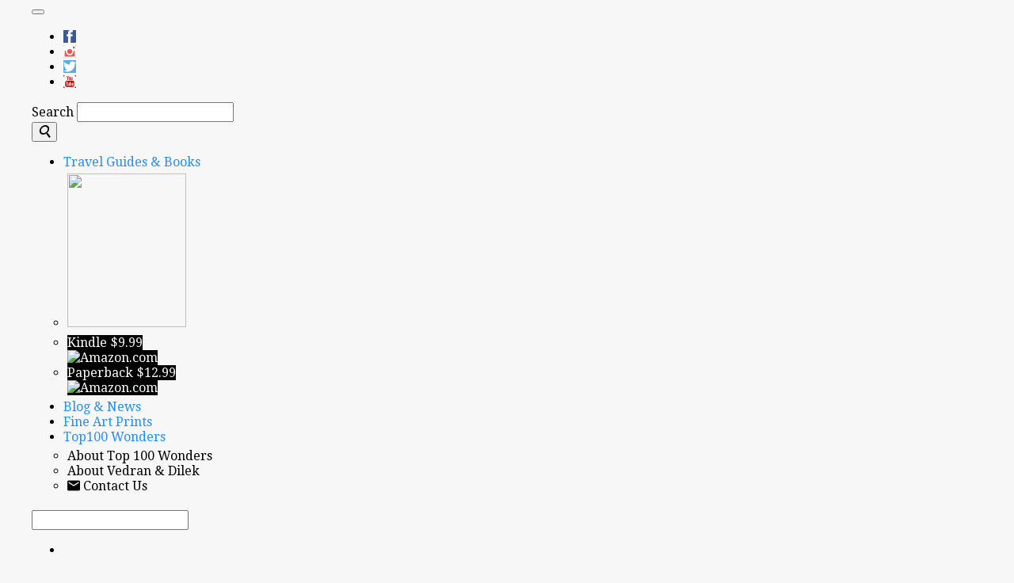

--- FILE ---
content_type: text/html; charset=UTF-8
request_url: https://www.top100wonders.com/2018/02/1415-what-is-most-massively-useful-item.html
body_size: 34960
content:
<!DOCTYPE html>
<html dir='ltr' xmlns='http://www.w3.org/1999/xhtml' xmlns:b='http://www.google.com/2005/gml/b' xmlns:data='http://www.google.com/2005/gml/data' xmlns:expr='http://www.google.com/2005/gml/expr'>
<head>
<script async='async' src='//pagead2.googlesyndication.com/pagead/js/adsbygoogle.js'></script>
<script>
        (adsbygoogle = window.adsbygoogle || []).push({
                    google_ad_client: "ca-pub-0367385600210822",
        enable_page_level_ads: true
        });
    </script>
<meta content='width=device-width, initial-scale=1' name='viewport'/>
<title>14+15. What is &#8220;the most massively useful item&#8221; in travel?</title>
<meta content='161953123866207' property='fb:pages'/>
<meta content='text/html; charset=UTF-8' http-equiv='Content-Type'/>
<!-- Chrome, Firefox OS and Opera -->
<meta content='#f7f7f7' name='theme-color'/>
<!-- Windows Phone -->
<meta content='#f7f7f7' name='msapplication-navbutton-color'/>
<meta content='blogger' name='generator'/>
<link href='https://www.top100wonders.com/favicon.ico' rel='icon' type='image/x-icon'/>
<link href='https://www.top100wonders.com/2018/02/1415-what-is-most-massively-useful-item.html' rel='canonical'/>
<link rel="alternate" type="application/atom+xml" title="Top100Wonders.com - The Greatest Travel List - Atom" href="https://www.top100wonders.com/feeds/posts/default" />
<link rel="alternate" type="application/rss+xml" title="Top100Wonders.com - The Greatest Travel List - RSS" href="https://www.top100wonders.com/feeds/posts/default?alt=rss" />
<link rel="service.post" type="application/atom+xml" title="Top100Wonders.com - The Greatest Travel List - Atom" href="https://www.blogger.com/feeds/6008121902325709864/posts/default" />

<link rel="alternate" type="application/atom+xml" title="Top100Wonders.com - The Greatest Travel List - Atom" href="https://www.top100wonders.com/feeds/5241339243381437317/comments/default" />
<!--Can't find substitution for tag [blog.ieCssRetrofitLinks]-->
<link href='https://blogger.googleusercontent.com/img/b/R29vZ2xl/AVvXsEiLSHlnz63Aobz3vzFxUwun2XfDDff6tV7vUMublJE1CRpUpZ88MjXyCDRIMXzEdWM_PwanMGnZmD6ImPgJ7UGOGE46XRw2bt_tnDztRnYnGX9B3gYz5gZwy8O9NCnPPp2b1Foj6HhyJb2B/s320/16402661_1331874990207342_2036641195112579708_o.jpg' rel='image_src'/>
<meta content='https://www.top100wonders.com/2018/02/1415-what-is-most-massively-useful-item.html' property='og:url'/>
<meta content='14+15. What is “the most massively useful item” in travel?' property='og:title'/>
<meta content='Greatest Travel List - will help you see the world faster, cheaper and more conveniently.' property='og:description'/>
<meta content='https://blogger.googleusercontent.com/img/b/R29vZ2xl/AVvXsEiLSHlnz63Aobz3vzFxUwun2XfDDff6tV7vUMublJE1CRpUpZ88MjXyCDRIMXzEdWM_PwanMGnZmD6ImPgJ7UGOGE46XRw2bt_tnDztRnYnGX9B3gYz5gZwy8O9NCnPPp2b1Foj6HhyJb2B/w1200-h630-p-k-no-nu/16402661_1331874990207342_2036641195112579708_o.jpg' property='og:image'/>
<style type='text/css'>@font-face{font-family:'Lato';font-style:normal;font-weight:400;font-display:swap;src:url(//fonts.gstatic.com/s/lato/v25/S6uyw4BMUTPHjxAwXiWtFCfQ7A.woff2)format('woff2');unicode-range:U+0100-02BA,U+02BD-02C5,U+02C7-02CC,U+02CE-02D7,U+02DD-02FF,U+0304,U+0308,U+0329,U+1D00-1DBF,U+1E00-1E9F,U+1EF2-1EFF,U+2020,U+20A0-20AB,U+20AD-20C0,U+2113,U+2C60-2C7F,U+A720-A7FF;}@font-face{font-family:'Lato';font-style:normal;font-weight:400;font-display:swap;src:url(//fonts.gstatic.com/s/lato/v25/S6uyw4BMUTPHjx4wXiWtFCc.woff2)format('woff2');unicode-range:U+0000-00FF,U+0131,U+0152-0153,U+02BB-02BC,U+02C6,U+02DA,U+02DC,U+0304,U+0308,U+0329,U+2000-206F,U+20AC,U+2122,U+2191,U+2193,U+2212,U+2215,U+FEFF,U+FFFD;}@font-face{font-family:'Lato';font-style:normal;font-weight:700;font-display:swap;src:url(//fonts.gstatic.com/s/lato/v25/S6u9w4BMUTPHh6UVSwaPGQ3q5d0N7w.woff2)format('woff2');unicode-range:U+0100-02BA,U+02BD-02C5,U+02C7-02CC,U+02CE-02D7,U+02DD-02FF,U+0304,U+0308,U+0329,U+1D00-1DBF,U+1E00-1E9F,U+1EF2-1EFF,U+2020,U+20A0-20AB,U+20AD-20C0,U+2113,U+2C60-2C7F,U+A720-A7FF;}@font-face{font-family:'Lato';font-style:normal;font-weight:700;font-display:swap;src:url(//fonts.gstatic.com/s/lato/v25/S6u9w4BMUTPHh6UVSwiPGQ3q5d0.woff2)format('woff2');unicode-range:U+0000-00FF,U+0131,U+0152-0153,U+02BB-02BC,U+02C6,U+02DA,U+02DC,U+0304,U+0308,U+0329,U+2000-206F,U+20AC,U+2122,U+2191,U+2193,U+2212,U+2215,U+FEFF,U+FFFD;}@font-face{font-family:'Lato';font-style:normal;font-weight:900;font-display:swap;src:url(//fonts.gstatic.com/s/lato/v25/S6u9w4BMUTPHh50XSwaPGQ3q5d0N7w.woff2)format('woff2');unicode-range:U+0100-02BA,U+02BD-02C5,U+02C7-02CC,U+02CE-02D7,U+02DD-02FF,U+0304,U+0308,U+0329,U+1D00-1DBF,U+1E00-1E9F,U+1EF2-1EFF,U+2020,U+20A0-20AB,U+20AD-20C0,U+2113,U+2C60-2C7F,U+A720-A7FF;}@font-face{font-family:'Lato';font-style:normal;font-weight:900;font-display:swap;src:url(//fonts.gstatic.com/s/lato/v25/S6u9w4BMUTPHh50XSwiPGQ3q5d0.woff2)format('woff2');unicode-range:U+0000-00FF,U+0131,U+0152-0153,U+02BB-02BC,U+02C6,U+02DA,U+02DC,U+0304,U+0308,U+0329,U+2000-206F,U+20AC,U+2122,U+2191,U+2193,U+2212,U+2215,U+FEFF,U+FFFD;}@font-face{font-family:'Merriweather';font-style:italic;font-weight:300;font-stretch:100%;font-display:swap;src:url(//fonts.gstatic.com/s/merriweather/v33/u-4c0qyriQwlOrhSvowK_l5-eTxCVx0ZbwLvKH2Gk9hLmp0v5yA-xXPqCzLvF-adrHOg7iDTFw.woff2)format('woff2');unicode-range:U+0460-052F,U+1C80-1C8A,U+20B4,U+2DE0-2DFF,U+A640-A69F,U+FE2E-FE2F;}@font-face{font-family:'Merriweather';font-style:italic;font-weight:300;font-stretch:100%;font-display:swap;src:url(//fonts.gstatic.com/s/merriweather/v33/u-4c0qyriQwlOrhSvowK_l5-eTxCVx0ZbwLvKH2Gk9hLmp0v5yA-xXPqCzLvF--drHOg7iDTFw.woff2)format('woff2');unicode-range:U+0301,U+0400-045F,U+0490-0491,U+04B0-04B1,U+2116;}@font-face{font-family:'Merriweather';font-style:italic;font-weight:300;font-stretch:100%;font-display:swap;src:url(//fonts.gstatic.com/s/merriweather/v33/u-4c0qyriQwlOrhSvowK_l5-eTxCVx0ZbwLvKH2Gk9hLmp0v5yA-xXPqCzLvF-SdrHOg7iDTFw.woff2)format('woff2');unicode-range:U+0102-0103,U+0110-0111,U+0128-0129,U+0168-0169,U+01A0-01A1,U+01AF-01B0,U+0300-0301,U+0303-0304,U+0308-0309,U+0323,U+0329,U+1EA0-1EF9,U+20AB;}@font-face{font-family:'Merriweather';font-style:italic;font-weight:300;font-stretch:100%;font-display:swap;src:url(//fonts.gstatic.com/s/merriweather/v33/u-4c0qyriQwlOrhSvowK_l5-eTxCVx0ZbwLvKH2Gk9hLmp0v5yA-xXPqCzLvF-WdrHOg7iDTFw.woff2)format('woff2');unicode-range:U+0100-02BA,U+02BD-02C5,U+02C7-02CC,U+02CE-02D7,U+02DD-02FF,U+0304,U+0308,U+0329,U+1D00-1DBF,U+1E00-1E9F,U+1EF2-1EFF,U+2020,U+20A0-20AB,U+20AD-20C0,U+2113,U+2C60-2C7F,U+A720-A7FF;}@font-face{font-family:'Merriweather';font-style:italic;font-weight:300;font-stretch:100%;font-display:swap;src:url(//fonts.gstatic.com/s/merriweather/v33/u-4c0qyriQwlOrhSvowK_l5-eTxCVx0ZbwLvKH2Gk9hLmp0v5yA-xXPqCzLvF-udrHOg7iA.woff2)format('woff2');unicode-range:U+0000-00FF,U+0131,U+0152-0153,U+02BB-02BC,U+02C6,U+02DA,U+02DC,U+0304,U+0308,U+0329,U+2000-206F,U+20AC,U+2122,U+2191,U+2193,U+2212,U+2215,U+FEFF,U+FFFD;}@font-face{font-family:'Merriweather';font-style:italic;font-weight:400;font-stretch:100%;font-display:swap;src:url(//fonts.gstatic.com/s/merriweather/v33/u-4c0qyriQwlOrhSvowK_l5-eTxCVx0ZbwLvKH2Gk9hLmp0v5yA-xXPqCzLvF-adrHOg7iDTFw.woff2)format('woff2');unicode-range:U+0460-052F,U+1C80-1C8A,U+20B4,U+2DE0-2DFF,U+A640-A69F,U+FE2E-FE2F;}@font-face{font-family:'Merriweather';font-style:italic;font-weight:400;font-stretch:100%;font-display:swap;src:url(//fonts.gstatic.com/s/merriweather/v33/u-4c0qyriQwlOrhSvowK_l5-eTxCVx0ZbwLvKH2Gk9hLmp0v5yA-xXPqCzLvF--drHOg7iDTFw.woff2)format('woff2');unicode-range:U+0301,U+0400-045F,U+0490-0491,U+04B0-04B1,U+2116;}@font-face{font-family:'Merriweather';font-style:italic;font-weight:400;font-stretch:100%;font-display:swap;src:url(//fonts.gstatic.com/s/merriweather/v33/u-4c0qyriQwlOrhSvowK_l5-eTxCVx0ZbwLvKH2Gk9hLmp0v5yA-xXPqCzLvF-SdrHOg7iDTFw.woff2)format('woff2');unicode-range:U+0102-0103,U+0110-0111,U+0128-0129,U+0168-0169,U+01A0-01A1,U+01AF-01B0,U+0300-0301,U+0303-0304,U+0308-0309,U+0323,U+0329,U+1EA0-1EF9,U+20AB;}@font-face{font-family:'Merriweather';font-style:italic;font-weight:400;font-stretch:100%;font-display:swap;src:url(//fonts.gstatic.com/s/merriweather/v33/u-4c0qyriQwlOrhSvowK_l5-eTxCVx0ZbwLvKH2Gk9hLmp0v5yA-xXPqCzLvF-WdrHOg7iDTFw.woff2)format('woff2');unicode-range:U+0100-02BA,U+02BD-02C5,U+02C7-02CC,U+02CE-02D7,U+02DD-02FF,U+0304,U+0308,U+0329,U+1D00-1DBF,U+1E00-1E9F,U+1EF2-1EFF,U+2020,U+20A0-20AB,U+20AD-20C0,U+2113,U+2C60-2C7F,U+A720-A7FF;}@font-face{font-family:'Merriweather';font-style:italic;font-weight:400;font-stretch:100%;font-display:swap;src:url(//fonts.gstatic.com/s/merriweather/v33/u-4c0qyriQwlOrhSvowK_l5-eTxCVx0ZbwLvKH2Gk9hLmp0v5yA-xXPqCzLvF-udrHOg7iA.woff2)format('woff2');unicode-range:U+0000-00FF,U+0131,U+0152-0153,U+02BB-02BC,U+02C6,U+02DA,U+02DC,U+0304,U+0308,U+0329,U+2000-206F,U+20AC,U+2122,U+2191,U+2193,U+2212,U+2215,U+FEFF,U+FFFD;}@font-face{font-family:'Merriweather';font-style:normal;font-weight:400;font-stretch:100%;font-display:swap;src:url(//fonts.gstatic.com/s/merriweather/v33/u-4e0qyriQwlOrhSvowK_l5UcA6zuSYEqOzpPe3HOZJ5eX1WtLaQwmYiSeqnJ-mXq1Gi3iE.woff2)format('woff2');unicode-range:U+0460-052F,U+1C80-1C8A,U+20B4,U+2DE0-2DFF,U+A640-A69F,U+FE2E-FE2F;}@font-face{font-family:'Merriweather';font-style:normal;font-weight:400;font-stretch:100%;font-display:swap;src:url(//fonts.gstatic.com/s/merriweather/v33/u-4e0qyriQwlOrhSvowK_l5UcA6zuSYEqOzpPe3HOZJ5eX1WtLaQwmYiSequJ-mXq1Gi3iE.woff2)format('woff2');unicode-range:U+0301,U+0400-045F,U+0490-0491,U+04B0-04B1,U+2116;}@font-face{font-family:'Merriweather';font-style:normal;font-weight:400;font-stretch:100%;font-display:swap;src:url(//fonts.gstatic.com/s/merriweather/v33/u-4e0qyriQwlOrhSvowK_l5UcA6zuSYEqOzpPe3HOZJ5eX1WtLaQwmYiSeqlJ-mXq1Gi3iE.woff2)format('woff2');unicode-range:U+0102-0103,U+0110-0111,U+0128-0129,U+0168-0169,U+01A0-01A1,U+01AF-01B0,U+0300-0301,U+0303-0304,U+0308-0309,U+0323,U+0329,U+1EA0-1EF9,U+20AB;}@font-face{font-family:'Merriweather';font-style:normal;font-weight:400;font-stretch:100%;font-display:swap;src:url(//fonts.gstatic.com/s/merriweather/v33/u-4e0qyriQwlOrhSvowK_l5UcA6zuSYEqOzpPe3HOZJ5eX1WtLaQwmYiSeqkJ-mXq1Gi3iE.woff2)format('woff2');unicode-range:U+0100-02BA,U+02BD-02C5,U+02C7-02CC,U+02CE-02D7,U+02DD-02FF,U+0304,U+0308,U+0329,U+1D00-1DBF,U+1E00-1E9F,U+1EF2-1EFF,U+2020,U+20A0-20AB,U+20AD-20C0,U+2113,U+2C60-2C7F,U+A720-A7FF;}@font-face{font-family:'Merriweather';font-style:normal;font-weight:400;font-stretch:100%;font-display:swap;src:url(//fonts.gstatic.com/s/merriweather/v33/u-4e0qyriQwlOrhSvowK_l5UcA6zuSYEqOzpPe3HOZJ5eX1WtLaQwmYiSeqqJ-mXq1Gi.woff2)format('woff2');unicode-range:U+0000-00FF,U+0131,U+0152-0153,U+02BB-02BC,U+02C6,U+02DA,U+02DC,U+0304,U+0308,U+0329,U+2000-206F,U+20AC,U+2122,U+2191,U+2193,U+2212,U+2215,U+FEFF,U+FFFD;}@font-face{font-family:'Merriweather';font-style:normal;font-weight:700;font-stretch:100%;font-display:swap;src:url(//fonts.gstatic.com/s/merriweather/v33/u-4e0qyriQwlOrhSvowK_l5UcA6zuSYEqOzpPe3HOZJ5eX1WtLaQwmYiSeqnJ-mXq1Gi3iE.woff2)format('woff2');unicode-range:U+0460-052F,U+1C80-1C8A,U+20B4,U+2DE0-2DFF,U+A640-A69F,U+FE2E-FE2F;}@font-face{font-family:'Merriweather';font-style:normal;font-weight:700;font-stretch:100%;font-display:swap;src:url(//fonts.gstatic.com/s/merriweather/v33/u-4e0qyriQwlOrhSvowK_l5UcA6zuSYEqOzpPe3HOZJ5eX1WtLaQwmYiSequJ-mXq1Gi3iE.woff2)format('woff2');unicode-range:U+0301,U+0400-045F,U+0490-0491,U+04B0-04B1,U+2116;}@font-face{font-family:'Merriweather';font-style:normal;font-weight:700;font-stretch:100%;font-display:swap;src:url(//fonts.gstatic.com/s/merriweather/v33/u-4e0qyriQwlOrhSvowK_l5UcA6zuSYEqOzpPe3HOZJ5eX1WtLaQwmYiSeqlJ-mXq1Gi3iE.woff2)format('woff2');unicode-range:U+0102-0103,U+0110-0111,U+0128-0129,U+0168-0169,U+01A0-01A1,U+01AF-01B0,U+0300-0301,U+0303-0304,U+0308-0309,U+0323,U+0329,U+1EA0-1EF9,U+20AB;}@font-face{font-family:'Merriweather';font-style:normal;font-weight:700;font-stretch:100%;font-display:swap;src:url(//fonts.gstatic.com/s/merriweather/v33/u-4e0qyriQwlOrhSvowK_l5UcA6zuSYEqOzpPe3HOZJ5eX1WtLaQwmYiSeqkJ-mXq1Gi3iE.woff2)format('woff2');unicode-range:U+0100-02BA,U+02BD-02C5,U+02C7-02CC,U+02CE-02D7,U+02DD-02FF,U+0304,U+0308,U+0329,U+1D00-1DBF,U+1E00-1E9F,U+1EF2-1EFF,U+2020,U+20A0-20AB,U+20AD-20C0,U+2113,U+2C60-2C7F,U+A720-A7FF;}@font-face{font-family:'Merriweather';font-style:normal;font-weight:700;font-stretch:100%;font-display:swap;src:url(//fonts.gstatic.com/s/merriweather/v33/u-4e0qyriQwlOrhSvowK_l5UcA6zuSYEqOzpPe3HOZJ5eX1WtLaQwmYiSeqqJ-mXq1Gi.woff2)format('woff2');unicode-range:U+0000-00FF,U+0131,U+0152-0153,U+02BB-02BC,U+02C6,U+02DA,U+02DC,U+0304,U+0308,U+0329,U+2000-206F,U+20AC,U+2122,U+2191,U+2193,U+2212,U+2215,U+FEFF,U+FFFD;}@font-face{font-family:'Merriweather';font-style:normal;font-weight:900;font-stretch:100%;font-display:swap;src:url(//fonts.gstatic.com/s/merriweather/v33/u-4e0qyriQwlOrhSvowK_l5UcA6zuSYEqOzpPe3HOZJ5eX1WtLaQwmYiSeqnJ-mXq1Gi3iE.woff2)format('woff2');unicode-range:U+0460-052F,U+1C80-1C8A,U+20B4,U+2DE0-2DFF,U+A640-A69F,U+FE2E-FE2F;}@font-face{font-family:'Merriweather';font-style:normal;font-weight:900;font-stretch:100%;font-display:swap;src:url(//fonts.gstatic.com/s/merriweather/v33/u-4e0qyriQwlOrhSvowK_l5UcA6zuSYEqOzpPe3HOZJ5eX1WtLaQwmYiSequJ-mXq1Gi3iE.woff2)format('woff2');unicode-range:U+0301,U+0400-045F,U+0490-0491,U+04B0-04B1,U+2116;}@font-face{font-family:'Merriweather';font-style:normal;font-weight:900;font-stretch:100%;font-display:swap;src:url(//fonts.gstatic.com/s/merriweather/v33/u-4e0qyriQwlOrhSvowK_l5UcA6zuSYEqOzpPe3HOZJ5eX1WtLaQwmYiSeqlJ-mXq1Gi3iE.woff2)format('woff2');unicode-range:U+0102-0103,U+0110-0111,U+0128-0129,U+0168-0169,U+01A0-01A1,U+01AF-01B0,U+0300-0301,U+0303-0304,U+0308-0309,U+0323,U+0329,U+1EA0-1EF9,U+20AB;}@font-face{font-family:'Merriweather';font-style:normal;font-weight:900;font-stretch:100%;font-display:swap;src:url(//fonts.gstatic.com/s/merriweather/v33/u-4e0qyriQwlOrhSvowK_l5UcA6zuSYEqOzpPe3HOZJ5eX1WtLaQwmYiSeqkJ-mXq1Gi3iE.woff2)format('woff2');unicode-range:U+0100-02BA,U+02BD-02C5,U+02C7-02CC,U+02CE-02D7,U+02DD-02FF,U+0304,U+0308,U+0329,U+1D00-1DBF,U+1E00-1E9F,U+1EF2-1EFF,U+2020,U+20A0-20AB,U+20AD-20C0,U+2113,U+2C60-2C7F,U+A720-A7FF;}@font-face{font-family:'Merriweather';font-style:normal;font-weight:900;font-stretch:100%;font-display:swap;src:url(//fonts.gstatic.com/s/merriweather/v33/u-4e0qyriQwlOrhSvowK_l5UcA6zuSYEqOzpPe3HOZJ5eX1WtLaQwmYiSeqqJ-mXq1Gi.woff2)format('woff2');unicode-range:U+0000-00FF,U+0131,U+0152-0153,U+02BB-02BC,U+02C6,U+02DA,U+02DC,U+0304,U+0308,U+0329,U+2000-206F,U+20AC,U+2122,U+2191,U+2193,U+2212,U+2215,U+FEFF,U+FFFD;}@font-face{font-family:'Ubuntu';font-style:normal;font-weight:400;font-display:swap;src:url(//fonts.gstatic.com/s/ubuntu/v21/4iCs6KVjbNBYlgoKcg72nU6AF7xm.woff2)format('woff2');unicode-range:U+0460-052F,U+1C80-1C8A,U+20B4,U+2DE0-2DFF,U+A640-A69F,U+FE2E-FE2F;}@font-face{font-family:'Ubuntu';font-style:normal;font-weight:400;font-display:swap;src:url(//fonts.gstatic.com/s/ubuntu/v21/4iCs6KVjbNBYlgoKew72nU6AF7xm.woff2)format('woff2');unicode-range:U+0301,U+0400-045F,U+0490-0491,U+04B0-04B1,U+2116;}@font-face{font-family:'Ubuntu';font-style:normal;font-weight:400;font-display:swap;src:url(//fonts.gstatic.com/s/ubuntu/v21/4iCs6KVjbNBYlgoKcw72nU6AF7xm.woff2)format('woff2');unicode-range:U+1F00-1FFF;}@font-face{font-family:'Ubuntu';font-style:normal;font-weight:400;font-display:swap;src:url(//fonts.gstatic.com/s/ubuntu/v21/4iCs6KVjbNBYlgoKfA72nU6AF7xm.woff2)format('woff2');unicode-range:U+0370-0377,U+037A-037F,U+0384-038A,U+038C,U+038E-03A1,U+03A3-03FF;}@font-face{font-family:'Ubuntu';font-style:normal;font-weight:400;font-display:swap;src:url(//fonts.gstatic.com/s/ubuntu/v21/4iCs6KVjbNBYlgoKcQ72nU6AF7xm.woff2)format('woff2');unicode-range:U+0100-02BA,U+02BD-02C5,U+02C7-02CC,U+02CE-02D7,U+02DD-02FF,U+0304,U+0308,U+0329,U+1D00-1DBF,U+1E00-1E9F,U+1EF2-1EFF,U+2020,U+20A0-20AB,U+20AD-20C0,U+2113,U+2C60-2C7F,U+A720-A7FF;}@font-face{font-family:'Ubuntu';font-style:normal;font-weight:400;font-display:swap;src:url(//fonts.gstatic.com/s/ubuntu/v21/4iCs6KVjbNBYlgoKfw72nU6AFw.woff2)format('woff2');unicode-range:U+0000-00FF,U+0131,U+0152-0153,U+02BB-02BC,U+02C6,U+02DA,U+02DC,U+0304,U+0308,U+0329,U+2000-206F,U+20AC,U+2122,U+2191,U+2193,U+2212,U+2215,U+FEFF,U+FFFD;}@font-face{font-family:'Ubuntu';font-style:normal;font-weight:500;font-display:swap;src:url(//fonts.gstatic.com/s/ubuntu/v21/4iCv6KVjbNBYlgoCjC3jvWyNPYZvg7UI.woff2)format('woff2');unicode-range:U+0460-052F,U+1C80-1C8A,U+20B4,U+2DE0-2DFF,U+A640-A69F,U+FE2E-FE2F;}@font-face{font-family:'Ubuntu';font-style:normal;font-weight:500;font-display:swap;src:url(//fonts.gstatic.com/s/ubuntu/v21/4iCv6KVjbNBYlgoCjC3jtGyNPYZvg7UI.woff2)format('woff2');unicode-range:U+0301,U+0400-045F,U+0490-0491,U+04B0-04B1,U+2116;}@font-face{font-family:'Ubuntu';font-style:normal;font-weight:500;font-display:swap;src:url(//fonts.gstatic.com/s/ubuntu/v21/4iCv6KVjbNBYlgoCjC3jvGyNPYZvg7UI.woff2)format('woff2');unicode-range:U+1F00-1FFF;}@font-face{font-family:'Ubuntu';font-style:normal;font-weight:500;font-display:swap;src:url(//fonts.gstatic.com/s/ubuntu/v21/4iCv6KVjbNBYlgoCjC3js2yNPYZvg7UI.woff2)format('woff2');unicode-range:U+0370-0377,U+037A-037F,U+0384-038A,U+038C,U+038E-03A1,U+03A3-03FF;}@font-face{font-family:'Ubuntu';font-style:normal;font-weight:500;font-display:swap;src:url(//fonts.gstatic.com/s/ubuntu/v21/4iCv6KVjbNBYlgoCjC3jvmyNPYZvg7UI.woff2)format('woff2');unicode-range:U+0100-02BA,U+02BD-02C5,U+02C7-02CC,U+02CE-02D7,U+02DD-02FF,U+0304,U+0308,U+0329,U+1D00-1DBF,U+1E00-1E9F,U+1EF2-1EFF,U+2020,U+20A0-20AB,U+20AD-20C0,U+2113,U+2C60-2C7F,U+A720-A7FF;}@font-face{font-family:'Ubuntu';font-style:normal;font-weight:500;font-display:swap;src:url(//fonts.gstatic.com/s/ubuntu/v21/4iCv6KVjbNBYlgoCjC3jsGyNPYZvgw.woff2)format('woff2');unicode-range:U+0000-00FF,U+0131,U+0152-0153,U+02BB-02BC,U+02C6,U+02DA,U+02DC,U+0304,U+0308,U+0329,U+2000-206F,U+20AC,U+2122,U+2191,U+2193,U+2212,U+2215,U+FEFF,U+FFFD;}@font-face{font-family:'Ubuntu';font-style:normal;font-weight:700;font-display:swap;src:url(//fonts.gstatic.com/s/ubuntu/v21/4iCv6KVjbNBYlgoCxCvjvWyNPYZvg7UI.woff2)format('woff2');unicode-range:U+0460-052F,U+1C80-1C8A,U+20B4,U+2DE0-2DFF,U+A640-A69F,U+FE2E-FE2F;}@font-face{font-family:'Ubuntu';font-style:normal;font-weight:700;font-display:swap;src:url(//fonts.gstatic.com/s/ubuntu/v21/4iCv6KVjbNBYlgoCxCvjtGyNPYZvg7UI.woff2)format('woff2');unicode-range:U+0301,U+0400-045F,U+0490-0491,U+04B0-04B1,U+2116;}@font-face{font-family:'Ubuntu';font-style:normal;font-weight:700;font-display:swap;src:url(//fonts.gstatic.com/s/ubuntu/v21/4iCv6KVjbNBYlgoCxCvjvGyNPYZvg7UI.woff2)format('woff2');unicode-range:U+1F00-1FFF;}@font-face{font-family:'Ubuntu';font-style:normal;font-weight:700;font-display:swap;src:url(//fonts.gstatic.com/s/ubuntu/v21/4iCv6KVjbNBYlgoCxCvjs2yNPYZvg7UI.woff2)format('woff2');unicode-range:U+0370-0377,U+037A-037F,U+0384-038A,U+038C,U+038E-03A1,U+03A3-03FF;}@font-face{font-family:'Ubuntu';font-style:normal;font-weight:700;font-display:swap;src:url(//fonts.gstatic.com/s/ubuntu/v21/4iCv6KVjbNBYlgoCxCvjvmyNPYZvg7UI.woff2)format('woff2');unicode-range:U+0100-02BA,U+02BD-02C5,U+02C7-02CC,U+02CE-02D7,U+02DD-02FF,U+0304,U+0308,U+0329,U+1D00-1DBF,U+1E00-1E9F,U+1EF2-1EFF,U+2020,U+20A0-20AB,U+20AD-20C0,U+2113,U+2C60-2C7F,U+A720-A7FF;}@font-face{font-family:'Ubuntu';font-style:normal;font-weight:700;font-display:swap;src:url(//fonts.gstatic.com/s/ubuntu/v21/4iCv6KVjbNBYlgoCxCvjsGyNPYZvgw.woff2)format('woff2');unicode-range:U+0000-00FF,U+0131,U+0152-0153,U+02BB-02BC,U+02C6,U+02DA,U+02DC,U+0304,U+0308,U+0329,U+2000-206F,U+20AC,U+2122,U+2191,U+2193,U+2212,U+2215,U+FEFF,U+FFFD;}</style>
<style id='page-skin-1' type='text/css'><!--
/*! normalize.css v3.0.1 | MIT License | git.io/normalize */html{font-family:sans-serif;-ms-text-size-adjust:100%;-webkit-text-size-adjust:100%}body{margin:0}article,aside,details,figcaption,figure,footer,header,hgroup,main,nav,section,summary{display:block}audio,canvas,progress,video{display:inline-block;vertical-align:baseline}audio:not([controls]){display:none;height:0}[hidden],template{display:none}a{background:transparent}a:active,a:hover{outline:0}abbr[title]{border-bottom:1px dotted}b,strong{font-weight:bold}dfn{font-style:italic}h1{font-size:2em;margin:.67em 0}mark{background:#ff0;color:#000}small{font-size:80%}sub,sup{font-size:75%;line-height:0;position:relative;vertical-align:baseline}sup{top:-0.5em}sub{bottom:-0.25em}img{border:0}svg:not(:root){overflow:hidden}figure{margin:1em 40px}hr{-moz-box-sizing:content-box;box-sizing:content-box;height:0}pre{overflow:auto}code,kbd,pre,samp{font-family:monospace,monospace;font-size:1em}button,input,optgroup,select,textarea{color:inherit;font:inherit;margin:0}button{overflow:visible}button,select{text-transform:none}button,html input[type="button"],input[type="reset"],input[type="submit"]{-webkit-appearance:button;cursor:pointer}button[disabled],html input[disabled]{cursor:default}button::-moz-focus-inner,input::-moz-focus-inner{border:0;padding:0}input{line-height:normal}input[type="checkbox"],input[type="radio"]{box-sizing:border-box;padding:0}input[type="number"]::-webkit-inner-spin-button,input[type="number"]::-webkit-outer-spin-button{height:auto}input[type="search"]{-webkit-appearance:textfield;-moz-box-sizing:content-box;-webkit-box-sizing:content-box;box-sizing:content-box}input[type="search"]::-webkit-search-cancel-button,input[type="search"]::-webkit-search-decoration{-webkit-appearance:none}fieldset{border:1px solid #c0c0c0;margin:0 2px;padding:.35em .625em .75em}legend{border:0;padding:0}textarea{overflow:auto}optgroup{font-weight:bold}table{border-collapse:collapse;border-spacing:0}td,th{padding:0}
/*!************************************************
* Blogger Template Style
* Name: Emporio
**************************************************/
body{
overflow-wrap:break-word;
word-break:break-word;
word-wrap:break-word
}
.hidden{
display:none
}
.invisible{
visibility:hidden
}
.container::after,.float-container::after{
clear:both;
content:'';
display:table
}
.clearboth{
clear:both
}
#comments .comment .comment-actions,.subscribe-popup .FollowByEmail .follow-by-email-submit{
background:0 0;
border:0;
box-shadow:none;
color:#729c0b;
cursor:pointer;
font-size:14px;
font-weight:700;
outline:0;
text-decoration:none;
text-transform:uppercase;
width:auto
}
.dim-overlay{
background-color:rgba(0,0,0,.54);
height:100vh;
left:0;
position:fixed;
top:0;
width:100%
}
#sharing-dim-overlay{
background-color:transparent
}
input::-ms-clear{
display:none
}
.blogger-logo,.svg-icon-24.blogger-logo{
fill:#ff9800;
opacity:1
}
.skip-navigation{
background-color:#fff;
box-sizing:border-box;
color:#000;
display:block;
height:0;
left:0;
line-height:50px;
overflow:hidden;
padding-top:0;
position:fixed;
text-align:center;
top:0;
-webkit-transition:box-shadow .3s,height .3s,padding-top .3s;
transition:box-shadow .3s,height .3s,padding-top .3s;
width:100%;
z-index:900
}
.skip-navigation:focus{
box-shadow:0 4px 5px 0 rgba(0,0,0,.14),0 1px 10px 0 rgba(0,0,0,.12),0 2px 4px -1px rgba(0,0,0,.2);
height:50px
}
#main{
outline:0
}
.main-heading{
position:absolute;
clip:rect(1px,1px,1px,1px);
padding:0;
border:0;
height:1px;
width:1px;
overflow:hidden
}
.Attribution{
margin-top:1em;
text-align:center
}
.Attribution .blogger img,.Attribution .blogger svg{
vertical-align:bottom
}
.Attribution .blogger img{
margin-right:.5em
}
.Attribution div{
line-height:24px;
margin-top:.5em
}
.Attribution .copyright,.Attribution .image-attribution{
font-size:.7em;
margin-top:1.5em
}
.BLOG_mobile_video_class{
display:none
}
.bg-photo{
background-attachment:scroll!important
}
body .CSS_LIGHTBOX{
z-index:900
}
.extendable .show-less,.extendable .show-more{
border-color:#729c0b;
color:#729c0b;
margin-top:8px
}
.extendable .show-less.hidden,.extendable .show-more.hidden{
display:none
}
.inline-ad{
display:none;
max-width:100%;
overflow:hidden
}
.adsbygoogle{
display:block
}
#cookieChoiceInfo{
bottom:0;
top:auto
}
iframe.b-hbp-video{
border:0
}
.post-body img{
max-width:100%
}
.post-body iframe{
max-width:100%
}
.post-body a[imageanchor="1"]{
display:inline-block
}
.byline{
margin-right:1em
}
.byline:last-child{
margin-right:0
}
.link-copied-dialog{
max-width:520px;
outline:0
}
.link-copied-dialog .modal-dialog-buttons{
margin-top:8px
}
.link-copied-dialog .goog-buttonset-default{
background:0 0;
border:0
}
.link-copied-dialog .goog-buttonset-default:focus{
outline:0
}
.paging-control-container{
margin-bottom:16px
}
.paging-control-container .paging-control{
display:inline-block
}
.paging-control-container .comment-range-text::after,.paging-control-container .paging-control{
color:#729c0b
}
.paging-control-container .comment-range-text,.paging-control-container .paging-control{
margin-right:8px
}
.paging-control-container .comment-range-text::after,.paging-control-container .paging-control::after{
content:'\00B7';
cursor:default;
padding-left:8px;
pointer-events:none
}
.paging-control-container .comment-range-text:last-child::after,.paging-control-container .paging-control:last-child::after{
content:none
}
.byline.reactions iframe{
height:20px
}
.b-notification{
color:#000;
background-color:#fff;
border-bottom:solid 1px #000;
box-sizing:border-box;
padding:16px 32px;
text-align:center
}
.b-notification.visible{
-webkit-transition:margin-top .3s cubic-bezier(.4,0,.2,1);
transition:margin-top .3s cubic-bezier(.4,0,.2,1)
}
.b-notification.invisible{
position:absolute
}
.b-notification-close{
position:absolute;
right:8px;
top:8px
}
.no-posts-message{
line-height:40px;
text-align:center
}
@media screen and (max-width:745px){
body.item-view .post-body a[imageanchor="1"][style*="float: left;"],body.item-view .post-body a[imageanchor="1"][style*="float: right;"]{
float:none!important;
clear:none!important
}
body.item-view .post-body a[imageanchor="1"] img{
display:block;
height:auto;
margin:0 auto
}
body.item-view .post-body>.separator:first-child>a[imageanchor="1"]:first-child{
margin-top:20px
}
.post-body a[imageanchor]{
display:block
}
body.item-view .post-body a[imageanchor="1"]{
margin-left:0!important;
margin-right:0!important
}
body.item-view .post-body a[imageanchor="1"]+a[imageanchor="1"]{
margin-top:16px
}
}
.item-control{
display:none
}
#comments{
border-top:1px dashed rgba(0,0,0,.54);
margin-top:20px;
padding:20px
}
#comments .comment-thread ol{
margin:0;
padding-left:0;
padding-left:0
}
#comments .comment .comment-replybox-single,#comments .comment-thread .comment-replies{
margin-left:60px
}
#comments .comment-thread .thread-count{
display:none
}
#comments .comment{
list-style-type:none;
padding:0 0 30px;
position:relative
}
#comments .comment .comment{
padding-bottom:8px
}
.comment .avatar-image-container{
position:absolute
}
.comment .avatar-image-container img{
border-radius:50%
}
.avatar-image-container svg,.comment .avatar-image-container .avatar-icon{
border-radius:50%;
border:solid 1px #729c0b;
box-sizing:border-box;
fill:#729c0b;
height:35px;
margin:0;
padding:7px;
width:35px
}
.comment .comment-block{
margin-top:10px;
margin-left:60px;
padding-bottom:0
}
#comments .comment-author-header-wrapper{
margin-left:40px
}
#comments .comment .thread-expanded .comment-block{
padding-bottom:20px
}
#comments .comment .comment-header .user,#comments .comment .comment-header .user a{
color:#212121;
font-style:normal;
font-weight:700
}
#comments .comment .comment-actions{
bottom:0;
margin-bottom:15px;
position:absolute
}
#comments .comment .comment-actions>*{
margin-right:8px
}
#comments .comment .comment-header .datetime{
bottom:0;
color:rgba(33,33,33,.54);
display:inline-block;
font-size:13px;
font-style:italic;
margin-left:8px
}
#comments .comment .comment-footer .comment-timestamp a,#comments .comment .comment-header .datetime a{
color:rgba(33,33,33,.54)
}
#comments .comment .comment-content,.comment .comment-body{
margin-top:12px;
word-break:break-word
}
.comment-body{
margin-bottom:12px
}
#comments.embed[data-num-comments="0"]{
border:0;
margin-top:0;
padding-top:0
}
#comments.embed[data-num-comments="0"] #comment-post-message,#comments.embed[data-num-comments="0"] div.comment-form>p,#comments.embed[data-num-comments="0"] p.comment-footer{
display:none
}
#comment-editor-src{
display:none
}
.comments .comments-content .loadmore.loaded{
max-height:0;
opacity:0;
overflow:hidden
}
.extendable .remaining-items{
height:0;
overflow:hidden;
-webkit-transition:height .3s cubic-bezier(.4,0,.2,1);
transition:height .3s cubic-bezier(.4,0,.2,1)
}
.extendable .remaining-items.expanded{
height:auto
}
.svg-icon-24,.svg-icon-24-button{
cursor:pointer;
height:24px;
width:24px;
min-width:24px
}
.touch-icon{
margin:-12px;
padding:12px
}
.touch-icon:active,.touch-icon:focus{
background-color:rgba(153,153,153,.4);
border-radius:50%
}
svg:not(:root).touch-icon{
overflow:visible
}
html[dir=rtl] .rtl-reversible-icon{
-webkit-transform:scaleX(-1);
-ms-transform:scaleX(-1);
transform:scaleX(-1)
}
.svg-icon-24-button,.touch-icon-button{
background:0 0;
border:0;
margin:0;
outline:0;
padding:0
}
.touch-icon-button .touch-icon:active,.touch-icon-button .touch-icon:focus{
background-color:transparent
}
.touch-icon-button:active .touch-icon,.touch-icon-button:focus .touch-icon{
background-color:rgba(153,153,153,.4);
border-radius:50%
}
.Profile .default-avatar-wrapper .avatar-icon{
border-radius:50%;
border:solid 1px #729c0b;
box-sizing:border-box;
fill:#729c0b;
margin:0
}
.Profile .individual .default-avatar-wrapper .avatar-icon{
padding:25px
}
.Profile .individual .avatar-icon,.Profile .individual .profile-img{
height:90px;
width:90px
}
.Profile .team .default-avatar-wrapper .avatar-icon{
padding:8px
}
.Profile .team .avatar-icon,.Profile .team .default-avatar-wrapper,.Profile .team .profile-img{
height:40px;
width:40px
}
.snippet-container{
margin:0;
position:relative;
overflow:hidden
}
.snippet-fade{
bottom:0;
box-sizing:border-box;
position:absolute;
width:96px
}
.snippet-fade{
right:0
}
.snippet-fade:after{
content:'\2026'
}
.snippet-fade:after{
float:right
}
.centered-top-container.sticky{
left:0;
position:fixed;
right:0;
top:0;
width:auto;
z-index:8;
-webkit-transition-property:opacity,-webkit-transform;
transition-property:opacity,-webkit-transform;
transition-property:transform,opacity;
transition-property:transform,opacity,-webkit-transform;
-webkit-transition-duration:.2s;
transition-duration:.2s;
-webkit-transition-timing-function:cubic-bezier(.4,0,.2,1);
transition-timing-function:cubic-bezier(.4,0,.2,1)
}
.centered-top-placeholder{
display:none
}
.collapsed-header .centered-top-placeholder{
display:block
}
.centered-top-container .Header .replaced h1,.centered-top-placeholder .Header .replaced h1{
display:none
}
.centered-top-container.sticky .Header .replaced h1{
display:block
}
.centered-top-container.sticky .Header .header-widget{
background:0 0
}
.centered-top-container.sticky .Header .header-image-wrapper{
display:none
}
.centered-top-container img,.centered-top-placeholder img{
max-width:100%
}
.collapsible{
-webkit-transition:height .3s cubic-bezier(.4,0,.2,1);
transition:height .3s cubic-bezier(.4,0,.2,1)
}
.collapsible,.collapsible>summary{
display:block;
overflow:hidden
}
.collapsible>:not(summary){
display:none
}
.collapsible[open]>:not(summary){
display:block
}
.collapsible:focus,.collapsible>summary:focus{
outline:0
}
.collapsible>summary{
cursor:pointer;
display:block;
padding:0
}
.collapsible:focus>summary,.collapsible>summary:focus{
background-color:transparent
}
.collapsible>summary::-webkit-details-marker{
display:none
}
.collapsible-title{
-webkit-box-align:center;
-webkit-align-items:center;
-ms-flex-align:center;
align-items:center;
display:-webkit-box;
display:-webkit-flex;
display:-ms-flexbox;
display:flex
}
.collapsible-title .title{
-webkit-box-flex:1;
-webkit-flex:1 1 auto;
-ms-flex:1 1 auto;
flex:1 1 auto;
-webkit-box-ordinal-group:1;
-webkit-order:0;
-ms-flex-order:0;
order:0;
overflow:hidden;
text-overflow:ellipsis;
white-space:nowrap
}
.collapsible-title .chevron-down,.collapsible[open] .collapsible-title .chevron-up{
display:block
}
.collapsible-title .chevron-up,.collapsible[open] .collapsible-title .chevron-down{
display:none
}
.flat-button{
cursor:pointer;
display:inline-block;
font-weight:700;
text-transform:uppercase;
border-radius:2px;
padding:8px;
margin:-8px
}
.flat-icon-button{
background:0 0;
border:0;
margin:0;
outline:0;
padding:0;
margin:-12px;
padding:12px;
cursor:pointer;
box-sizing:content-box;
display:inline-block;
line-height:0
}
.flat-icon-button,.flat-icon-button .splash-wrapper{
border-radius:50%
}
.flat-icon-button .splash.animate{
-webkit-animation-duration:.3s;
animation-duration:.3s
}
body#layout .bg-photo,body#layout .bg-photo-overlay{
display:none
}
body#layout .page_body{
padding:0;
position:relative;
top:0
}
body#layout .page{
display:inline-block;
left:inherit;
position:relative;
vertical-align:top;
width:540px
}
body#layout .centered{
max-width:954px
}
body#layout .navigation{
display:none
}
body#layout .sidebar-container{
display:inline-block;
width:40%
}
body#layout .hamburger-menu,body#layout .search{
display:none
}
.overflowable-container{
max-height:44px;
overflow:hidden;
position:relative
}
.overflow-button{
cursor:pointer
}
#overflowable-dim-overlay{
background:0 0
}
.overflow-popup{
box-shadow:0 2px 2px 0 rgba(0,0,0,.14),0 3px 1px -2px rgba(0,0,0,.2),0 1px 5px 0 rgba(0,0,0,.12);
background-color:#ffffff;
left:0;
max-width:calc(100% - 32px);
position:absolute;
top:0;
visibility:hidden;
z-index:101
}
.overflow-popup ul{
list-style:none
}
.overflow-popup .tabs li,.overflow-popup li{
display:block;
height:auto
}
.overflow-popup .tabs li{
padding-left:0;
padding-right:0
}
.overflow-button.hidden,.overflow-popup .tabs li.hidden,.overflow-popup li.hidden{
display:none
}
.widget.Sharing .sharing-button{
display:none
}
.widget.Sharing .sharing-buttons li{
padding:0
}
.widget.Sharing .sharing-buttons li span{
display:none
}
.post-share-buttons{
position:relative
}
.centered-bottom .share-buttons .svg-icon-24,.share-buttons .svg-icon-24{
fill:#729c0b
}
.sharing-open.touch-icon-button:active .touch-icon,.sharing-open.touch-icon-button:focus .touch-icon{
background-color:transparent
}
.share-buttons{
background-color:#ffffff;
border-radius:2px;
box-shadow:0 2px 2px 0 rgba(0,0,0,.14),0 3px 1px -2px rgba(0,0,0,.2),0 1px 5px 0 rgba(0,0,0,.12);
color:#000000;
list-style:none;
margin:0;
padding:8px 0;
position:absolute;
top:-11px;
min-width:200px;
z-index:101
}
.share-buttons.hidden{
display:none
}
.sharing-button{
background:0 0;
border:0;
margin:0;
outline:0;
padding:0;
cursor:pointer
}
.share-buttons li{
margin:0;
height:48px
}
.share-buttons li:last-child{
margin-bottom:0
}
.share-buttons li .sharing-platform-button{
box-sizing:border-box;
cursor:pointer;
display:block;
height:100%;
margin-bottom:0;
padding:0 16px;
position:relative;
width:100%
}
.share-buttons li .sharing-platform-button:focus,.share-buttons li .sharing-platform-button:hover{
background-color:rgba(128,128,128,.1);
outline:0
}
.share-buttons li svg[class*=" sharing-"],.share-buttons li svg[class^=sharing-]{
position:absolute;
top:10px
}
.share-buttons li span.sharing-platform-button{
position:relative;
top:0
}
.share-buttons li .platform-sharing-text{
display:block;
font-size:16px;
line-height:48px;
white-space:nowrap
}
.share-buttons li .platform-sharing-text{
margin-left:56px
}
.sidebar-container{
background-color:#f7f7f7;
max-width:280px;
overflow-y:auto;
-webkit-transition-property:-webkit-transform;
transition-property:-webkit-transform;
transition-property:transform;
transition-property:transform,-webkit-transform;
-webkit-transition-duration:.3s;
transition-duration:.3s;
-webkit-transition-timing-function:cubic-bezier(0,0,.2,1);
transition-timing-function:cubic-bezier(0,0,.2,1);
width:280px;
z-index:101;
-webkit-overflow-scrolling:touch
}
.sidebar-container .navigation{
line-height:0;
padding:16px
}
.sidebar-container .sidebar-back{
cursor:pointer
}
.sidebar-container .widget{
background:0 0;
margin:0 16px;
padding:16px 0
}
.sidebar-container .widget .title{
color:#000000;
margin:0
}
.sidebar-container .widget ul{
list-style:none;
margin:0;
padding:0
}
.sidebar-container .widget ul ul{
margin-left:1em
}
.sidebar-container .widget li{
font-size:16px;
line-height:normal
}
.sidebar-container .widget+.widget{
border-top:1px solid rgba(0, 0, 0, 0.12)
}
.BlogArchive li{
margin:16px 0
}
.BlogArchive li:last-child{
margin-bottom:0
}
.Label li a{
display:inline-block
}
.BlogArchive .post-count,.Label .label-count{
float:right;
margin-left:.25em
}
.BlogArchive .post-count::before,.Label .label-count::before{
content:'('
}
.BlogArchive .post-count::after,.Label .label-count::after{
content:')'
}
.widget.Translate .skiptranslate>div{
display:block!important
}
.widget.Profile .profile-link{
display:-webkit-box;
display:-webkit-flex;
display:-ms-flexbox;
display:flex
}
.widget.Profile .team-member .default-avatar-wrapper,.widget.Profile .team-member .profile-img{
-webkit-box-flex:0;
-webkit-flex:0 0 auto;
-ms-flex:0 0 auto;
flex:0 0 auto;
margin-right:1em
}
.widget.Profile .individual .profile-link{
-webkit-box-orient:vertical;
-webkit-box-direction:normal;
-webkit-flex-direction:column;
-ms-flex-direction:column;
flex-direction:column
}
.widget.Profile .team .profile-link .profile-name{
-webkit-align-self:center;
-ms-flex-item-align:center;
-ms-grid-row-align:center;
align-self:center;
display:block;
-webkit-box-flex:1;
-webkit-flex:1 1 auto;
-ms-flex:1 1 auto;
flex:1 1 auto
}
.dim-overlay{
background-color:rgba(0,0,0,.54);
z-index:100
}
body.sidebar-visible{
overflow-y:hidden
}
@media screen and (max-width:680px){
.sidebar-container{
bottom:0;
position:fixed;
top:0;
left:auto;
right:0
}
.sidebar-container.sidebar-invisible{
-webkit-transition-timing-function:cubic-bezier(.4,0,.6,1);
transition-timing-function:cubic-bezier(.4,0,.6,1);
-webkit-transform:translateX(100%);
-ms-transform:translateX(100%);
transform:translateX(100%)
}
}
.dialog{
box-shadow:0 2px 2px 0 rgba(0,0,0,.14),0 3px 1px -2px rgba(0,0,0,.2),0 1px 5px 0 rgba(0,0,0,.12);
background:#ffffff;
box-sizing:border-box;
color:#000000;
padding:30px;
position:fixed;
text-align:center;
width:calc(100% - 24px);
z-index:101
}
.dialog input[type=email],.dialog input[type=text]{
background-color:transparent;
border:0;
border-bottom:solid 1px rgba(0,0,0,.12);
color:#000000;
display:block;
font-family:Ubuntu, sans-serif;
font-size:16px;
line-height:24px;
margin:auto;
padding-bottom:7px;
outline:0;
text-align:center;
width:100%
}
.dialog input[type=email]::-webkit-input-placeholder,.dialog input[type=text]::-webkit-input-placeholder{
color:rgba(0,0,0,.5)
}
.dialog input[type=email]::-moz-placeholder,.dialog input[type=text]::-moz-placeholder{
color:rgba(0,0,0,.5)
}
.dialog input[type=email]:-ms-input-placeholder,.dialog input[type=text]:-ms-input-placeholder{
color:rgba(0,0,0,.5)
}
.dialog input[type=email]::placeholder,.dialog input[type=text]::placeholder{
color:rgba(0,0,0,.5)
}
.dialog input[type=email]:focus,.dialog input[type=text]:focus{
border-bottom:solid 2px #729c0b;
padding-bottom:6px
}
.dialog input.no-cursor{
color:transparent;
text-shadow:0 0 0 #000000
}
.dialog input.no-cursor:focus{
outline:0
}
.dialog input.no-cursor:focus{
outline:0
}
.dialog input[type=submit]{
font-family:Ubuntu, sans-serif
}
.dialog .goog-buttonset-default{
color:#729c0b
}
.loading-spinner-large{
-webkit-animation:mspin-rotate 1.568s infinite linear;
animation:mspin-rotate 1.568s infinite linear;
height:48px;
overflow:hidden;
position:absolute;
width:48px;
z-index:200
}
.loading-spinner-large>div{
-webkit-animation:mspin-revrot 5332ms infinite steps(4);
animation:mspin-revrot 5332ms infinite steps(4)
}
.loading-spinner-large>div>div{
-webkit-animation:mspin-singlecolor-large-film 1333ms infinite steps(81);
animation:mspin-singlecolor-large-film 1333ms infinite steps(81);
background-size:100%;
height:48px;
width:3888px
}
.mspin-black-large>div>div,.mspin-grey_54-large>div>div{
background-image:url(https://www.blogblog.com/indie/mspin_black_large.svg)
}
.mspin-white-large>div>div{
background-image:url(https://www.blogblog.com/indie/mspin_white_large.svg)
}
.mspin-grey_54-large{
opacity:.54
}
@-webkit-keyframes mspin-singlecolor-large-film{
from{
-webkit-transform:translateX(0);
transform:translateX(0)
}
to{
-webkit-transform:translateX(-3888px);
transform:translateX(-3888px)
}
}
@keyframes mspin-singlecolor-large-film{
from{
-webkit-transform:translateX(0);
transform:translateX(0)
}
to{
-webkit-transform:translateX(-3888px);
transform:translateX(-3888px)
}
}
@-webkit-keyframes mspin-rotate{
from{
-webkit-transform:rotate(0);
transform:rotate(0)
}
to{
-webkit-transform:rotate(360deg);
transform:rotate(360deg)
}
}
@keyframes mspin-rotate{
from{
-webkit-transform:rotate(0);
transform:rotate(0)
}
to{
-webkit-transform:rotate(360deg);
transform:rotate(360deg)
}
}
@-webkit-keyframes mspin-revrot{
from{
-webkit-transform:rotate(0);
transform:rotate(0)
}
to{
-webkit-transform:rotate(-360deg);
transform:rotate(-360deg)
}
}
@keyframes mspin-revrot{
from{
-webkit-transform:rotate(0);
transform:rotate(0)
}
to{
-webkit-transform:rotate(-360deg);
transform:rotate(-360deg)
}
}
.subscribe-popup{
max-width:364px
}
.subscribe-popup h3{
color:#212121;
font-size:1.8em;
margin-top:0
}
.subscribe-popup .FollowByEmail h3{
display:none
}
.subscribe-popup .FollowByEmail .follow-by-email-submit{
color:#729c0b;
display:inline-block;
margin:0 auto;
margin-top:24px;
width:auto;
white-space:normal
}
.subscribe-popup .FollowByEmail .follow-by-email-submit:disabled{
cursor:default;
opacity:.3
}
@media (max-width:800px){
.blog-name div.widget.Subscribe{
margin-bottom:16px
}
body.item-view .blog-name div.widget.Subscribe{
margin:8px auto 16px auto;
width:100%
}
}
.sidebar-container .svg-icon-24{
fill:#729c0b
}
.centered-top .svg-icon-24{
fill:#729c0b
}
.centered-bottom .svg-icon-24.touch-icon,.centered-bottom a .svg-icon-24,.centered-bottom button .svg-icon-24{
fill:#729c0b
}
.post-wrapper .svg-icon-24.touch-icon,.post-wrapper a .svg-icon-24,.post-wrapper button .svg-icon-24{
fill:#729c0b
}
.centered-bottom .share-buttons .svg-icon-24,.share-buttons .svg-icon-24{
fill:#729c0b
}
.svg-icon-24.hamburger-menu{
fill:#729c0b
}
body#layout .page_body{
padding:0;
position:relative;
top:0
}
body#layout .page{
display:inline-block;
left:inherit;
position:relative;
vertical-align:top;
width:540px
}
body{
background:#f7f7f7 none repeat scroll top left;
background-color:#f7f7f7;
background-size:cover;
color:#000000;
font:400 16px Ubuntu, sans-serif;
margin:0;
min-height:100vh
}
h3,h3.title{
color:#000000
}
.post-wrapper .post-title,.post-wrapper .post-title a,.post-wrapper .post-title a:hover,.post-wrapper .post-title a:visited{
color:#212121
}
a{
color:#729c0b;
font-style:normal;
text-decoration:none
}
a:visited{
color:#729c0b
}
a:hover{
color:#729c0b
}
blockquote{
color:#424242;
font:400 16px Ubuntu, sans-serif;
font-size:x-large;
font-style:italic;
font-weight:300;
text-align:center
}
.dim-overlay{
z-index:100
}
.page{
box-sizing:border-box;
display:-webkit-box;
display:-webkit-flex;
display:-ms-flexbox;
display:flex;
-webkit-box-orient:vertical;
-webkit-box-direction:normal;
-webkit-flex-direction:column;
-ms-flex-direction:column;
flex-direction:column;
min-height:100vh;
padding-bottom:1em
}
.page>*{
-webkit-box-flex:0;
-webkit-flex:0 0 auto;
-ms-flex:0 0 auto;
flex:0 0 auto
}
.page>#footer{
margin-top:auto
}
.bg-photo-container{
overflow:hidden
}
.bg-photo-container,.bg-photo-container .bg-photo{
height:464px;
width:100%
}
.bg-photo-container .bg-photo{
background-position:center;
background-size:cover;
z-index:-1
}
.centered{
margin:0 auto;
position:relative;
width:1482px
}
.centered .main,.centered .main-container{
float:left
}
.centered .main{
padding-bottom:1em
}
.centered .centered-bottom::after{
clear:both;
content:'';
display:table
}
@media (min-width:1626px){
.page_body.has-vertical-ads .centered{
width:1625px
}
}
@media (min-width:1225px) and (max-width:1482px){
.centered{
width:1081px
}
}
@media (min-width:1225px) and (max-width:1625px){
.page_body.has-vertical-ads .centered{
width:1224px
}
}
@media (max-width:1224px){
.centered{
width:680px
}
}
@media (max-width:680px){
.centered{
max-width:600px;
width:100%
}
}
.feed-view .post-wrapper.hero,.main,.main-container,.post-filter-message,.top-nav .section{
width:1187px
}
@media (min-width:1225px) and (max-width:1482px){
.feed-view .post-wrapper.hero,.main,.main-container,.post-filter-message,.top-nav .section{
width:786px
}
}
@media (min-width:1225px) and (max-width:1625px){
.feed-view .page_body.has-vertical-ads .post-wrapper.hero,.page_body.has-vertical-ads .feed-view .post-wrapper.hero,.page_body.has-vertical-ads .main,.page_body.has-vertical-ads .main-container,.page_body.has-vertical-ads .post-filter-message,.page_body.has-vertical-ads .top-nav .section{
width:786px
}
}
@media (max-width:1224px){
.feed-view .post-wrapper.hero,.main,.main-container,.post-filter-message,.top-nav .section{
width:auto
}
}
.widget .title{
font-size:18px;
line-height:28px;
margin:18px 0
}
.extendable .show-less,.extendable .show-more{
color:#729c0b;
font:500 12px Ubuntu, sans-serif;
cursor:pointer;
text-transform:uppercase;
margin:0 -16px;
padding:16px
}
.widget.Profile{
font:400 16px Ubuntu, sans-serif
}
.sidebar-container .widget.Profile{
padding:16px
}
.widget.Profile h2{
display:none
}
.widget.Profile .title{
margin:16px 32px
}
.widget.Profile .profile-img{
border-radius:50%
}
.widget.Profile .individual{
display:-webkit-box;
display:-webkit-flex;
display:-ms-flexbox;
display:flex
}
.widget.Profile .individual .profile-info{
-webkit-align-self:center;
-ms-flex-item-align:center;
-ms-grid-row-align:center;
align-self:center;
margin-left:16px
}
.widget.Profile .profile-datablock{
margin-top:0;
margin-bottom:.75em
}
.widget.Profile .profile-link{
background-image:none!important;
font-family:inherit;
overflow:hidden;
max-width:100%
}
.widget.Profile .individual .profile-link{
margin:0 -10px;
padding:0 10px;
display:block
}
.widget.Profile .individual .profile-data a.profile-link.g-profile,.widget.Profile .team a.profile-link.g-profile .profile-name{
font:500 16px Ubuntu, sans-serif;
color:#000000;
margin-bottom:.75em
}
.widget.Profile .individual .profile-data a.profile-link.g-profile{
line-height:1.25
}
.widget.Profile .individual>a:first-child{
-webkit-flex-shrink:0;
-ms-flex-negative:0;
flex-shrink:0
}
.widget.Profile .profile-textblock{
display:none
}
.widget.Profile dd{
margin:0
}
.widget.Profile ul{
list-style:none;
padding:0
}
.widget.Profile ul li{
margin:10px 0 30px
}
.widget.Profile .team .extendable,.widget.Profile .team .extendable .first-items,.widget.Profile .team .extendable .remaining-items{
margin:0;
padding:0;
max-width:100%
}
.widget.Profile .team-member .profile-name-container{
-webkit-box-flex:0;
-webkit-flex:0 1 auto;
-ms-flex:0 1 auto;
flex:0 1 auto
}
.widget.Profile .team .extendable .show-less,.widget.Profile .team .extendable .show-more{
position:relative;
left:56px
}
#comments a,.post-wrapper a{
color:#729c0b
}
div.widget.Blog .blog-posts .post-outer{
border:0
}
div.widget.Blog .post-outer{
padding-bottom:0
}
.post .thumb{
float:left;
height:20%;
width:20%
}
.no-posts-message,.status-msg-body{
margin:10px 0
}
.blog-pager{
text-align:center
}
.post-title{
margin:0
}
.post-title,.post-title a{
font:500 24px Ubuntu, sans-serif
}
.post-body{
color:#000000;
display:block;
font:400 16px Merriweather, Georgia, serif;
line-height:32px;
margin:0
}
.post-snippet{
color:#000000;
font:400 14px Merriweather, Georgia, serif;
line-height:24px;
margin:8px 0;
max-height:72px
}
.post-snippet .snippet-fade{
background:-webkit-linear-gradient(left,#ffffff 0,#ffffff 20%,rgba(255, 255, 255, 0) 100%);
background:linear-gradient(to left,#ffffff 0,#ffffff 20%,rgba(255, 255, 255, 0) 100%);
color:#000000;
bottom:0;
position:absolute
}
.post-body img{
height:inherit;
max-width:100%
}
.byline,.byline.post-author a,.byline.post-timestamp a{
color:#757575;
font:italic 400 12px Merriweather, Georgia, serif
}
.byline.post-author{
text-transform:lowercase
}
.byline.post-author a{
text-transform:none
}
.item-byline .byline,.post-header .byline{
margin-right:0
}
.post-share-buttons .share-buttons{
background:#ffffff;
color:#000000;
font:400 14px Ubuntu, sans-serif
}
.tr-caption{
color:#424242;
font:400 16px Ubuntu, sans-serif;
font-size:1.1em;
font-style:italic
}
.post-filter-message{
background-color:#729c0b;
box-sizing:border-box;
color:#ffffff;
display:-webkit-box;
display:-webkit-flex;
display:-ms-flexbox;
display:flex;
font:italic 400 18px Merriweather, Georgia, serif;
margin-bottom:16px;
margin-top:32px;
padding:12px 16px
}
.post-filter-message>div:first-child{
-webkit-box-flex:1;
-webkit-flex:1 0 auto;
-ms-flex:1 0 auto;
flex:1 0 auto
}
.post-filter-message a{
color:#729c0b;
font:500 12px Ubuntu, sans-serif;
cursor:pointer;
text-transform:uppercase;
color:#ffffff;
padding-left:30px;
white-space:nowrap
}
.post-filter-message .search-label,.post-filter-message .search-query{
font-style:italic;
quotes:'\201c' '\201d' '\2018' '\2019'
}
.post-filter-message .search-label::before,.post-filter-message .search-query::before{
content:open-quote
}
.post-filter-message .search-label::after,.post-filter-message .search-query::after{
content:close-quote
}
#blog-pager{
margin-top:2em;
margin-bottom:1em
}
#blog-pager a{
color:#729c0b;
font:500 12px Ubuntu, sans-serif;
cursor:pointer;
text-transform:uppercase
}
.Label{
overflow-x:hidden
}
.Label ul{
list-style:none;
padding:0
}
.Label li{
display:inline-block;
overflow:hidden;
max-width:100%;
text-overflow:ellipsis;
white-space:nowrap
}
.Label .first-ten{
margin-top:16px
}
.Label .show-all{
border-color:#729c0b;
color:#729c0b;
cursor:pointer;
display:inline-block;
font-style:normal;
margin-top:8px;
text-transform:uppercase
}
.Label .show-all.hidden{
display:inline-block
}
.Label li a,.Label span.label-size,.byline.post-labels a{
background-color:rgba(114,156,11,.1);
border-radius:2px;
color:#729c0b;
cursor:pointer;
display:inline-block;
font:500 10.5px Ubuntu, sans-serif;
line-height:1.5;
margin:4px 4px 4px 0;
padding:4px 8px;
text-transform:uppercase;
vertical-align:middle
}
body.item-view .byline.post-labels a{
background-color:rgba(114,156,11,.1);
color:#729c0b
}
.FeaturedPost .item-thumbnail img{
max-width:100%
}
.sidebar-container .FeaturedPost .post-title a{
color:#729c0b;
font:500 14px Ubuntu, sans-serif
}
body.item-view .PopularPosts{
display:inline-block;
overflow-y:auto;
vertical-align:top;
width:280px
}
.PopularPosts h3.title{
font:500 16px Ubuntu, sans-serif
}
.PopularPosts .post-title{
margin:0 0 16px
}
.PopularPosts .post-title a{
color:#729c0b;
font:500 14px Ubuntu, sans-serif;
line-height:24px
}
.PopularPosts .item-thumbnail{
clear:both;
height:152px;
overflow-y:hidden;
width:100%
}
.PopularPosts .item-thumbnail img{
padding:0;
width:100%
}
.PopularPosts .popular-posts-snippet{
color:#535353;
font:italic 400 14px Merriweather, Georgia, serif;
line-height:24px;
max-height:calc(24px * 4);
overflow:hidden
}
.PopularPosts .popular-posts-snippet .snippet-fade{
color:#535353
}
.PopularPosts .post{
margin:30px 0;
position:relative
}
.PopularPosts .post+.post{
padding-top:1em
}
.popular-posts-snippet .snippet-fade{
background:-webkit-linear-gradient(left,#f7f7f7 0,#f7f7f7 20%,rgba(247, 247, 247, 0) 100%);
background:linear-gradient(to left,#f7f7f7 0,#f7f7f7 20%,rgba(247, 247, 247, 0) 100%);
right:0;
height:24px;
line-height:24px;
position:absolute;
top:calc(24px * 3);
width:96px
}
.Attribution{
color:#000000
}
.Attribution a,.Attribution a:hover,.Attribution a:visited{
color:#729c0b
}
.Attribution svg{
fill:#757575
}
.inline-ad{
margin-bottom:16px
}
.item-view .inline-ad{
display:block
}
.vertical-ad-container{
float:left;
margin-left:15px;
min-height:1px;
width:128px
}
.item-view .vertical-ad-container{
margin-top:30px
}
.inline-ad-placeholder,.vertical-ad-placeholder{
background:#ffffff;
border:1px solid #000;
opacity:.9;
vertical-align:middle;
text-align:center
}
.inline-ad-placeholder span,.vertical-ad-placeholder span{
margin-top:290px;
display:block;
text-transform:uppercase;
font-weight:700;
color:#212121
}
.vertical-ad-placeholder{
height:600px
}
.vertical-ad-placeholder span{
margin-top:290px;
padding:0 40px
}
.inline-ad-placeholder{
height:90px
}
.inline-ad-placeholder span{
margin-top:35px
}
.centered-top-container.sticky,.sticky .centered-top{
background-color:#efefef
}
.centered-top{
-webkit-box-align:start;
-webkit-align-items:flex-start;
-ms-flex-align:start;
align-items:flex-start;
display:-webkit-box;
display:-webkit-flex;
display:-ms-flexbox;
display:flex;
-webkit-flex-wrap:wrap;
-ms-flex-wrap:wrap;
flex-wrap:wrap;
margin:0 auto;
padding-top:40px;
max-width:1482px
}
.page_body.has-vertical-ads .centered-top{
max-width:1625px
}
.centered-top .blog-name,.centered-top .hamburger-section,.centered-top .search{
margin-left:16px
}
.centered-top .return_link{
-webkit-box-flex:0;
-webkit-flex:0 0 auto;
-ms-flex:0 0 auto;
flex:0 0 auto;
height:24px;
-webkit-box-ordinal-group:1;
-webkit-order:0;
-ms-flex-order:0;
order:0;
width:24px
}
.centered-top .blog-name{
-webkit-box-flex:1;
-webkit-flex:1 1 0;
-ms-flex:1 1 0px;
flex:1 1 0;
-webkit-box-ordinal-group:2;
-webkit-order:1;
-ms-flex-order:1;
order:1
}
.centered-top .search{
-webkit-box-flex:0;
-webkit-flex:0 0 auto;
-ms-flex:0 0 auto;
flex:0 0 auto;
-webkit-box-ordinal-group:3;
-webkit-order:2;
-ms-flex-order:2;
order:2
}
.centered-top .hamburger-section{
display:none;
-webkit-box-flex:0;
-webkit-flex:0 0 auto;
-ms-flex:0 0 auto;
flex:0 0 auto;
-webkit-box-ordinal-group:4;
-webkit-order:3;
-ms-flex-order:3;
order:3
}
.centered-top .subscribe-section-container{
-webkit-box-flex:1;
-webkit-flex:1 0 100%;
-ms-flex:1 0 100%;
flex:1 0 100%;
-webkit-box-ordinal-group:5;
-webkit-order:4;
-ms-flex-order:4;
order:4
}
.centered-top .top-nav{
-webkit-box-flex:1;
-webkit-flex:1 0 100%;
-ms-flex:1 0 100%;
flex:1 0 100%;
margin-top:32px;
-webkit-box-ordinal-group:6;
-webkit-order:5;
-ms-flex-order:5;
order:5
}
.sticky .centered-top{
-webkit-box-align:center;
-webkit-align-items:center;
-ms-flex-align:center;
align-items:center;
box-sizing:border-box;
-webkit-flex-wrap:nowrap;
-ms-flex-wrap:nowrap;
flex-wrap:nowrap;
padding:0 16px
}
.sticky .centered-top .blog-name{
-webkit-box-flex:0;
-webkit-flex:0 1 auto;
-ms-flex:0 1 auto;
flex:0 1 auto;
max-width:none;
min-width:0
}
.sticky .centered-top .subscribe-section-container{
border-left:1px solid rgba(0, 0, 0, 0.3);
-webkit-box-flex:1;
-webkit-flex:1 0 auto;
-ms-flex:1 0 auto;
flex:1 0 auto;
margin:0 16px;
-webkit-box-ordinal-group:3;
-webkit-order:2;
-ms-flex-order:2;
order:2
}
.sticky .centered-top .search{
-webkit-box-flex:1;
-webkit-flex:1 0 auto;
-ms-flex:1 0 auto;
flex:1 0 auto;
-webkit-box-ordinal-group:4;
-webkit-order:3;
-ms-flex-order:3;
order:3
}
.sticky .centered-top .hamburger-section{
-webkit-box-ordinal-group:5;
-webkit-order:4;
-ms-flex-order:4;
order:4
}
.sticky .centered-top .top-nav{
display:none
}
.search{
position:relative;
width:250px
}
.search,.search .search-expand,.search .section{
height:48px
}
.search .search-expand{
background:0 0;
border:0;
margin:0;
outline:0;
padding:0;
display:none;
margin-left:auto
}
.search .search-expand-text{
display:none
}
.search .search-expand .svg-icon-24,.search .search-submit-container .svg-icon-24{
fill:rgba(0, 0, 0, 0.38);
-webkit-transition:.3s fill cubic-bezier(.4,0,.2,1);
transition:.3s fill cubic-bezier(.4,0,.2,1)
}
.search h3{
display:none
}
.search .section{
background-color:rgba(0, 0, 0, 0.03);
box-sizing:border-box;
right:0;
line-height:24px;
overflow-x:hidden;
position:absolute;
top:0;
-webkit-transition-duration:.3s;
transition-duration:.3s;
-webkit-transition-property:background-color,width;
transition-property:background-color,width;
-webkit-transition-timing-function:cubic-bezier(.4,0,.2,1);
transition-timing-function:cubic-bezier(.4,0,.2,1);
width:250px;
z-index:8
}
.search.focused .section{
background-color:rgba(0, 0, 0, 0.03)
}
.search form{
display:-webkit-box;
display:-webkit-flex;
display:-ms-flexbox;
display:flex
}
.search form .search-submit-container{
-webkit-box-align:center;
-webkit-align-items:center;
-ms-flex-align:center;
align-items:center;
display:-webkit-box;
display:-webkit-flex;
display:-ms-flexbox;
display:flex;
-webkit-box-flex:0;
-webkit-flex:0 0 auto;
-ms-flex:0 0 auto;
flex:0 0 auto;
height:48px;
-webkit-box-ordinal-group:1;
-webkit-order:0;
-ms-flex-order:0;
order:0
}
.search form .search-input{
-webkit-box-flex:1;
-webkit-flex:1 1 auto;
-ms-flex:1 1 auto;
flex:1 1 auto;
-webkit-box-ordinal-group:2;
-webkit-order:1;
-ms-flex-order:1;
order:1
}
.search form .search-input input{
box-sizing:border-box;
height:48px;
width:100%
}
.search .search-submit-container input[type=submit]{
display:none
}
.search .search-submit-container .search-icon{
margin:0;
padding:12px 8px
}
.search .search-input input{
background:0 0;
border:0;
color:#1f1f1f;
font:400 16px Merriweather, Georgia, serif;
outline:0;
padding:0 8px
}
.search .search-input input::-webkit-input-placeholder{
color:rgba(0, 0, 0, 0.38);
font:italic 400 15px Merriweather, Georgia, serif;
line-height:48px
}
.search .search-input input::-moz-placeholder{
color:rgba(0, 0, 0, 0.38);
font:italic 400 15px Merriweather, Georgia, serif;
line-height:48px
}
.search .search-input input:-ms-input-placeholder{
color:rgba(0, 0, 0, 0.38);
font:italic 400 15px Merriweather, Georgia, serif;
line-height:48px
}
.search .search-input input::placeholder{
color:rgba(0, 0, 0, 0.38);
font:italic 400 15px Merriweather, Georgia, serif;
line-height:48px
}
.search .dim-overlay{
background-color:transparent
}
.centered-top .Header h1{
box-sizing:border-box;
color:#1f1f1f;
font:500 62px Ubuntu, sans-serif;
margin:0;
padding:0
}
.centered-top .Header h1 a,.centered-top .Header h1 a:hover,.centered-top .Header h1 a:visited{
color:inherit;
font-size:inherit
}
.centered-top .Header p{
color:#1f1f1f;
font:italic 300 14px Merriweather, Georgia, serif;
line-height:1.7;
margin:16px 0;
padding:0
}
.sticky .centered-top .Header h1{
color:#1f1f1f;
font-size:32px;
margin:16px 0;
padding:0;
overflow:hidden;
text-overflow:ellipsis;
white-space:nowrap
}
.sticky .centered-top .Header p{
display:none
}
.subscribe-section-container{
border-left:0;
margin:0
}
.subscribe-section-container .subscribe-button{
background:0 0;
border:0;
margin:0;
outline:0;
padding:0;
color:#729c0b;
cursor:pointer;
display:inline-block;
font:700 12px Ubuntu, sans-serif;
margin:0 auto;
padding:16px;
text-transform:uppercase;
white-space:nowrap
}
.top-nav .PageList h3{
margin-left:16px
}
.top-nav .PageList ul{
list-style:none;
margin:0;
padding:0
}
.top-nav .PageList ul li{
color:#729c0b;
font:500 12px Ubuntu, sans-serif;
cursor:pointer;
text-transform:uppercase;
font:700 12px Ubuntu, sans-serif
}
.top-nav .PageList ul li a{
background-color:#ffffff;
color:#729c0b;
display:block;
height:44px;
line-height:44px;
overflow:hidden;
padding:0 22px;
text-overflow:ellipsis;
vertical-align:middle
}
.top-nav .PageList ul li.selected a{
color:#729c0b
}
.top-nav .PageList ul li:first-child a{
padding-left:16px
}
.top-nav .PageList ul li:last-child a{
padding-right:16px
}
.top-nav .PageList .dim-overlay{
opacity:0
}
.top-nav .overflowable-contents li{
float:left;
max-width:100%
}
.top-nav .overflow-button{
-webkit-box-align:center;
-webkit-align-items:center;
-ms-flex-align:center;
align-items:center;
display:-webkit-box;
display:-webkit-flex;
display:-ms-flexbox;
display:flex;
height:44px;
-webkit-box-flex:0;
-webkit-flex:0 0 auto;
-ms-flex:0 0 auto;
flex:0 0 auto;
padding:0 16px;
position:relative;
-webkit-transition:opacity .3s cubic-bezier(.4,0,.2,1);
transition:opacity .3s cubic-bezier(.4,0,.2,1);
width:24px
}
.top-nav .overflow-button.hidden{
display:none
}
.top-nav .overflow-button svg{
margin-top:0
}
@media (max-width:1224px){
.search{
width:24px
}
.search .search-expand{
display:block;
position:relative;
z-index:8
}
.search .search-expand .search-expand-icon{
fill:transparent
}
.search .section{
background-color:rgba(0, 0, 0, 0);
width:32px;
z-index:7
}
.search.focused .section{
width:250px;
z-index:8
}
.search .search-submit-container .svg-icon-24{
fill:#729c0b
}
.search.focused .search-submit-container .svg-icon-24{
fill:rgba(0, 0, 0, 0.38)
}
.blog-name,.return_link,.subscribe-section-container{
opacity:1;
-webkit-transition:opacity .3s cubic-bezier(.4,0,.2,1);
transition:opacity .3s cubic-bezier(.4,0,.2,1)
}
.centered-top.search-focused .blog-name,.centered-top.search-focused .return_link,.centered-top.search-focused .subscribe-section-container{
opacity:0
}
body.search-view .centered-top.search-focused .blog-name .section,body.search-view .centered-top.search-focused .subscribe-section-container{
display:none
}
}
@media (max-width:745px){
.top-nav .section.no-items#page_list_top{
display:none
}
.centered-top{
padding-top:16px
}
.centered-top .header_container{
margin:0 auto;
max-width:600px
}
.centered-top .hamburger-section{
-webkit-box-align:center;
-webkit-align-items:center;
-ms-flex-align:center;
align-items:center;
display:-webkit-box;
display:-webkit-flex;
display:-ms-flexbox;
display:flex;
height:48px;
margin-right:24px
}
.widget.Header h1{
font:500 36px Ubuntu, sans-serif;
padding:0
}
.top-nav .PageList{
max-width:100%;
overflow-x:auto
}
.centered-top-container.sticky .centered-top{
-webkit-flex-wrap:wrap;
-ms-flex-wrap:wrap;
flex-wrap:wrap
}
.centered-top-container.sticky .blog-name{
-webkit-box-flex:1;
-webkit-flex:1 1 0;
-ms-flex:1 1 0px;
flex:1 1 0
}
.centered-top-container.sticky .search{
-webkit-box-flex:0;
-webkit-flex:0 0 auto;
-ms-flex:0 0 auto;
flex:0 0 auto
}
.centered-top-container.sticky .hamburger-section,.centered-top-container.sticky .search{
margin-bottom:8px;
margin-top:8px
}
.centered-top-container.sticky .subscribe-section-container{
border:0;
-webkit-box-flex:1;
-webkit-flex:1 0 100%;
-ms-flex:1 0 100%;
flex:1 0 100%;
margin:-16px 0 0;
-webkit-box-ordinal-group:6;
-webkit-order:5;
-ms-flex-order:5;
order:5
}
body.item-view .centered-top-container.sticky .subscribe-section-container{
margin-left:24px
}
.centered-top-container.sticky .subscribe-button{
padding:8px 16px 16px;
margin-bottom:0
}
.centered-top-container.sticky .widget.Header h1{
font-size:16px;
margin:0
}
}
body.sidebar-visible .page{
overflow-y:scroll
}
.sidebar-container{
float:left;
margin-left:15px
}
.sidebar-container a{
font:400 14px Merriweather, Georgia, serif;
color:#729c0b
}
.sidebar-container .sidebar-back{
float:right
}
.sidebar-container .navigation{
display:none
}
.sidebar-container .widget{
margin:auto 0;
padding:24px
}
.sidebar-container .widget .title{
font:500 16px Ubuntu, sans-serif
}
@media (min-width:681px) and (max-width:1224px){
.error-view .sidebar-container{
display:none
}
}
@media (max-width:680px){
.sidebar-container{
margin-left:0;
max-width:none;
width:100%
}
.sidebar-container .navigation{
display:block;
padding:24px
}
.sidebar-container .navigation+.sidebar.section{
clear:both
}
.sidebar-container .widget{
padding-left:32px
}
.sidebar-container .widget.Profile{
padding-left:24px
}
}
.post-wrapper{
background-color:#ffffff;
position:relative
}
.feed-view .blog-posts{
margin-right:-15px;
width:calc(100% + 15px)
}
.feed-view .post-wrapper{
border-radius:0px;
float:left;
overflow:hidden;
-webkit-transition:.3s box-shadow cubic-bezier(.4,0,.2,1);
transition:.3s box-shadow cubic-bezier(.4,0,.2,1);
width:385px
}
.feed-view .post-wrapper:hover{
box-shadow:0 4px 5px 0 rgba(0,0,0,.14),0 1px 10px 0 rgba(0,0,0,.12),0 2px 4px -1px rgba(0,0,0,.2)
}
.feed-view .post-wrapper.hero{
background-position:center;
background-size:cover;
position:relative
}
.feed-view .post-wrapper .post,.feed-view .post-wrapper .post .snippet-thumbnail{
background-color:#ffffff;
padding:24px 16px
}
.feed-view .post-wrapper .snippet-thumbnail{
-webkit-transition:.3s opacity cubic-bezier(.4,0,.2,1);
transition:.3s opacity cubic-bezier(.4,0,.2,1)
}
.feed-view .post-wrapper.has-labels.image .snippet-thumbnail-container{
background-color:rgba(0, 0, 0, 1)
}
.feed-view .post-wrapper.has-labels:hover .snippet-thumbnail{
opacity:.7
}
.feed-view .inline-ad,.feed-view .post-wrapper{
margin-bottom:15px;
margin-top:0;
margin-right:15px;
margin-left:0
}
.feed-view .post-wrapper.hero .post-title a{
font-size:20px;
line-height:24px
}
.feed-view .post-wrapper.not-hero .post-title a{
font-size:16px;
line-height:24px
}
.feed-view .post-wrapper .post-title a{
display:block;
margin:-296px -16px;
padding:296px 16px;
position:relative;
text-overflow:ellipsis;
z-index:2
}
.feed-view .post-wrapper .byline,.feed-view .post-wrapper .comment-link{
position:relative;
z-index:3
}
.feed-view .not-hero.post-wrapper.no-image .post-title-container{
position:relative;
top:-90px
}
.feed-view .post-wrapper .post-header{
padding:5px 0
}
.feed-view .byline{
line-height:12px
}
.feed-view .hero .byline{
line-height:15.6px
}
.feed-view .hero .byline,.feed-view .hero .byline.post-author a,.feed-view .hero .byline.post-timestamp a{
font-size:14px
}
.feed-view .post-comment-link{
float:left
}
.feed-view .post-share-buttons{
float:right
}
.feed-view .header-buttons-byline{
margin-top:16px;
height:24px
}
.feed-view .header-buttons-byline .byline{
height:24px
}
.feed-view .post-header-right-buttons .post-comment-link,.feed-view .post-header-right-buttons .post-jump-link{
display:block;
float:left;
margin-left:16px
}
.feed-view .post .num_comments{
display:inline-block;
font:500 24px Ubuntu, sans-serif;
font-size:12px;
margin:-14px 6px 0;
vertical-align:middle
}
.feed-view .post-wrapper .post-jump-link{
float:right
}
.feed-view .post-wrapper .post-footer{
margin-top:15px
}
.feed-view .post-wrapper .snippet-thumbnail,.feed-view .post-wrapper .snippet-thumbnail-container{
height:184px;
overflow-y:hidden
}
.feed-view .post-wrapper .snippet-thumbnail{
display:block;
background-position:center;
background-size:cover;
width:100%
}
.feed-view .post-wrapper.hero .snippet-thumbnail,.feed-view .post-wrapper.hero .snippet-thumbnail-container{
height:272px;
overflow-y:hidden
}
@media (min-width:681px){
.feed-view .post-title a .snippet-container{
height:48px;
max-height:48px
}
.feed-view .post-title a .snippet-fade{
background:-webkit-linear-gradient(left,#ffffff 0,#ffffff 20%,rgba(255, 255, 255, 0) 100%);
background:linear-gradient(to left,#ffffff 0,#ffffff 20%,rgba(255, 255, 255, 0) 100%);
color:transparent;
height:24px;
width:96px
}
.feed-view .hero .post-title-container .post-title a .snippet-container{
height:24px;
max-height:24px
}
.feed-view .hero .post-title a .snippet-fade{
height:24px
}
.feed-view .post-header-left-buttons{
position:relative
}
.feed-view .post-header-left-buttons:hover .touch-icon{
opacity:1
}
.feed-view .hero.post-wrapper.no-image .post-authordate,.feed-view .hero.post-wrapper.no-image .post-title-container{
position:relative;
top:-150px
}
.feed-view .hero.post-wrapper.no-image .post-title-container{
text-align:center
}
.feed-view .hero.post-wrapper.no-image .post-authordate{
-webkit-box-pack:center;
-webkit-justify-content:center;
-ms-flex-pack:center;
justify-content:center
}
.feed-view .labels-outer-container{
margin:0 -4px;
opacity:0;
position:absolute;
top:20px;
-webkit-transition:.2s opacity;
transition:.2s opacity;
width:calc(100% - 2 * 16px)
}
.feed-view .post-wrapper.has-labels:hover .labels-outer-container{
opacity:1
}
.feed-view .labels-container{
max-height:calc(23.75px + 2 * 4px);
overflow:hidden
}
.feed-view .labels-container .labels-more,.feed-view .labels-container .overflow-button-container{
display:inline-block;
float:right
}
.feed-view .labels-items{
padding:0 4px
}
.feed-view .labels-container a{
display:inline-block;
max-width:calc(100% - 16px);
overflow-x:hidden;
text-overflow:ellipsis;
white-space:nowrap;
vertical-align:top
}
.feed-view .labels-more{
min-width:23.75px;
padding:0;
width:23.75px
}
.feed-view .labels-more{
margin-left:8px
}
.feed-view .byline.post-labels{
margin:0
}
.feed-view .byline.post-labels a,.feed-view .labels-more a{
background-color:#ffffff;
color:#729c0b;
box-shadow:0 0 2px 0 rgba(0,0,0,.18);
opacity:.9
}
.feed-view .labels-more a{
border-radius:50%;
display:inline-block;
font:500 10.5px Ubuntu, sans-serif;
line-height:23.75px;
height:23.75px;
padding:0;
text-align:center;
width:23.75px;
max-width:23.75px
}
}
@media (max-width:1224px){
.feed-view .centered{
padding-right:0
}
.feed-view .centered .main-container{
float:none
}
.feed-view .blog-posts{
margin-right:0;
width:auto
}
.feed-view .post-wrapper{
float:none
}
.feed-view .post-wrapper.hero{
width:680px
}
.feed-view .page_body .centered div.widget.FeaturedPost,.feed-view div.widget.Blog{
width:385px
}
.post-filter-message,.top-nav{
margin-top:32px
}
.widget.Header h1{
font:500 36px Ubuntu, sans-serif
}
.post-filter-message{
display:block
}
.post-filter-message a{
display:block;
margin-top:8px;
padding-left:0
}
.feed-view .not-hero .post-title-container .post-title a .snippet-container{
height:auto
}
.feed-view .vertical-ad-container{
display:none
}
.feed-view .blog-posts .inline-ad{
display:block
}
}
@media (max-width:680px){
.feed-view .centered .main{
float:none;
width:100%
}
.feed-view .centered .centered-bottom{
max-width:600px;
width:auto
}
.feed-view .centered-bottom .hero.post-wrapper,.feed-view .centered-bottom .post-wrapper{
max-width:600px;
width:auto
}
.feed-view #header{
width:auto
}
.feed-view .page_body .centered div.widget.FeaturedPost,.feed-view div.widget.Blog{
top:50px;
width:100%;
z-index:6
}
.feed-view .main>.widget .title,.feed-view .post-filter-message{
margin-left:8px;
margin-right:8px
}
.feed-view .hero.post-wrapper{
background-color:#729c0b;
border-radius:0;
height:416px
}
.feed-view .hero.post-wrapper .post{
bottom:0;
box-sizing:border-box;
margin:16px;
position:absolute;
width:calc(100% - 32px)
}
.feed-view .hero.no-image.post-wrapper .post{
box-shadow:0 0 16px rgba(0,0,0,.2);
padding-top:120px;
top:0
}
.feed-view .hero.no-image.post-wrapper .post-footer{
position:absolute;
bottom:16px;
width:calc(100% - 32px)
}
.hero.post-wrapper h3{
white-space:normal
}
.feed-view .post-wrapper h3,.feed-view .post-wrapper:hover h3{
width:auto
}
.feed-view .hero.post-wrapper{
margin:0 0 15px 0
}
.feed-view .inline-ad,.feed-view .post-wrapper{
margin:0 8px 16px
}
.feed-view .post-labels{
display:none
}
.feed-view .post-wrapper .snippet-thumbnail{
background-size:cover;
display:block;
height:184px;
margin:0;
max-height:184px;
width:100%
}
.feed-view .post-wrapper.hero .snippet-thumbnail,.feed-view .post-wrapper.hero .snippet-thumbnail-container{
height:416px;
max-height:416px
}
.feed-view .header-author-byline{
display:none
}
.feed-view .hero .header-author-byline{
display:block
}
}
.item-view .page_body{
padding-top:70px
}
.item-view .centered,.item-view .centered .main,.item-view .centered .main-container,.item-view .page_body.has-vertical-ads .centered,.item-view .page_body.has-vertical-ads .centered .main,.item-view .page_body.has-vertical-ads .centered .main-container{
width:100%
}
.item-view .main-container{
max-width:890px;
margin-right:15px
}
.item-view .centered-bottom{
max-width:1185px;
margin-left:auto;
margin-right:auto;
padding-right:0;
padding-top:0;
width:100%
}
.item-view .page_body.has-vertical-ads .centered-bottom{
max-width:1328px;
width:100%
}
.item-view .bg-photo{
-webkit-filter:blur(12px);
filter:blur(12px);
-webkit-transform:scale(1.05);
-ms-transform:scale(1.05);
transform:scale(1.05)
}
.item-view .bg-photo-container+.centered .centered-bottom{
margin-top:0
}
.item-view .bg-photo-container+.centered .centered-bottom .post-wrapper{
margin-top:-368px
}
.item-view .bg-photo-container+.centered-bottom{
margin-top:0
}
.item-view .inline-ad{
margin-bottom:0;
margin-top:30px;
padding-bottom:16px
}
.item-view .post-wrapper{
border-radius:0px 0px 0 0;
float:none;
height:auto;
margin:0;
padding:32px;
width:auto
}
.item-view .post-outer{
padding:8px
}
.item-view .comments{
border-radius:0 0 0px 0px;
color:#000000;
margin:0 8px 8px
}
.item-view .post-title{
font:500 24px Ubuntu, sans-serif
}
.item-view .post-header{
display:block;
width:auto
}
.item-view .post-share-buttons{
display:block;
margin-bottom:40px;
margin-top:20px
}
.item-view .post-footer{
display:block
}
.item-view .post-footer a{
color:#729c0b;
font:500 12px Ubuntu, sans-serif;
cursor:pointer;
text-transform:uppercase;
color:#729c0b
}
.item-view .post-footer-line{
border:0
}
.item-view .sidebar-container{
box-sizing:border-box;
margin-left:0;
margin-top:15px;
max-width:280px;
padding:0;
width:280px
}
.item-view .sidebar-container .widget{
padding:15px 0
}
@media (max-width:1328px){
.item-view .centered{
width:100%
}
.item-view .centered .centered-bottom{
margin-left:auto;
margin-right:auto;
padding-right:0;
padding-top:0;
width:100%
}
.item-view .centered .main-container{
float:none;
margin:0 auto
}
.item-view div.section.main div.widget.PopularPosts{
margin:0 2.5%;
position:relative;
top:0;
width:95%
}
.item-view .bg-photo-container+.centered .main{
margin-top:0
}
.item-view div.widget.Blog{
margin:auto;
width:100%
}
.item-view .post-share-buttons{
margin-bottom:32px
}
.item-view .sidebar-container{
float:none;
margin:0;
max-height:none;
max-width:none;
padding:0 15px;
position:static;
width:100%
}
.item-view .sidebar-container .section{
margin:15px auto;
max-width:480px
}
.item-view .sidebar-container .section .widget{
position:static;
width:100%
}
.item-view .vertical-ad-container{
display:none
}
.item-view .blog-posts .inline-ad{
display:block
}
}
@media (max-width:745px){
.item-view.has-subscribe .bg-photo-container,.item-view.has-subscribe .centered-bottom{
padding-top:88px
}
.item-view .bg-photo,.item-view .bg-photo-container{
width:auto;
height:296px
}
.item-view .bg-photo-container+.centered .centered-bottom .post-wrapper{
margin-top:-240px
}
.item-view .bg-photo-container+.centered .centered-bottom,.item-view .page_body.has-subscribe .bg-photo-container+.centered .centered-bottom{
margin-top:0
}
.item-view .post-outer{
background:#ffffff
}
.item-view .post-outer .post-wrapper{
padding:16px
}
.item-view .comments{
margin:0
}
}
#comments{
background:#ffffff;
border-top:1px solid rgba(0, 0, 0, 0.12);
margin-top:0;
padding:32px
}
#comments .comment-form .title,#comments h3.title{
position:absolute;
clip:rect(1px,1px,1px,1px);
padding:0;
border:0;
height:1px;
width:1px;
overflow:hidden
}
#comments .comment-form{
border-bottom:1px solid rgba(0, 0, 0, 0.12);
border-top:1px solid rgba(0, 0, 0, 0.12)
}
.item-view #comments .comment-form h4{
position:absolute;
clip:rect(1px,1px,1px,1px);
padding:0;
border:0;
height:1px;
width:1px;
overflow:hidden
}
#comment-holder .continue{
display:none
}
.blog-pager-newer-link { float: left; }
.blog-pager-older-link { float: right; }

--></style>
<style id='template-skin-1' type='text/css'><!--
body#layout .hidden,
body#layout .invisible {
display: inherit;
}
body#layout .centered-bottom {
position: relative;
}
body#layout .section.featured-post,
body#layout .section.main,
body#layout .section.vertical-ad-container {
float: left;
width: 55%;
}
body#layout .sidebar-container {
display: inline-block;
width: 39%;
}
body#layout .centered-bottom:after {
clear: both;
content: "";
display: table;
}
body#layout .hamburger-menu,
body#layout .search {
display: none;
}
--></style>
<script async='async' src='//www.gstatic.com/external_hosted/clipboardjs/clipboard.min.js'></script>
<!-- Vedran Custom -->
<base href='https://top100wonders.com/'/>
<link href='images/favicon.ico' rel='icon' type='image/x-icon'/>
<link href='https://top100wonders.com/css/style.min.css?2' rel='stylesheet'/>
<style>


    </style>
<link href='https://www.blogger.com/dyn-css/authorization.css?targetBlogID=6008121902325709864&amp;zx=9cc92cab-9549-4031-88af-8ea85da9f78a' media='none' onload='if(media!=&#39;all&#39;)media=&#39;all&#39;' rel='stylesheet'/><noscript><link href='https://www.blogger.com/dyn-css/authorization.css?targetBlogID=6008121902325709864&amp;zx=9cc92cab-9549-4031-88af-8ea85da9f78a' rel='stylesheet'/></noscript>
<meta name='google-adsense-platform-account' content='ca-host-pub-1556223355139109'/>
<meta name='google-adsense-platform-domain' content='blogspot.com'/>

<!-- data-ad-client=ca-pub-0367385600210822 -->

</head>
<body>
<div>
<!-- Page-->
<div class='page text-center'>
<div class='page_cover section' id='page_cover' name='Page Cover'><div class='widget HTML' data-version='2' id='HTML1'>
<div class='widget-content'>
<style>
                            @font-face {
                        font-family: 'Flaticon';
                        src: url([data-uri]) format('woff'),
                        url('flaticon.ttf') format('truetype'),
                        url('flaticon.svg#Flaticon') format('svg');
                        font-weight: 400;
                        font-style: normal;
                        color: white;

                        }

                        .post-wrapper a, #comments a {
                        color: dodgerblue;
                        }

                        a { color: #129bf4; }
                        a.icon, .btn-text { color: white; }

                        #cookieChoiceInfo {bottom: 0;top: auto; }
                        .container {padding-left: 0px;padding-right: 0px;}

                        .page_body, body.item-view .page_body { padding-top: 0px; }
                        body.feed-view .centered { max-width: 6000px; }
                        .container {width: 100%;}
                        #main {max-width:850px;}
                        @media (max-width: 1225px)
                        body.feed-view .centered {width: 100%;}

						.page { min-height: auto; }
						.item-view .page_body {padding-top: 0px;}
                        .item-view .post-title { padding-bottom: 15px; font-size: 2.4em; }
                        .item-view .post-wrapper { padding: 10px; }

                        .feed-view .post-wrapper .post-title a {
                        margin: 0px 0px;
                        padding: 0px 0px;
                        }
                        .post-wrapper.not-hero .post-title a {
                        font-size: 22px;
                        line-height: 24px;
                        }
.feed-view .post-wrapper.not-hero .post-title a {font-size: 22px;}


@media (min-width: 1200px){
.feed-view .post-wrapper.hero, .main, .main-container, .post-filter-message, .top-nav .section {
    width: 1200px;
}
}
                        .post-title {
                        line-height: 1.2em;
                        text-transform: none;
                        font-size: 2.4em;
                        margin-bottom: 20px;
                        }

                        body { overflow-x: hidden; } /*disable horizontal scroll */


                        @media (min-width: 746px){
                        body.feed-view .labels-outer-container {
                        margin: 0 0px;
                        opacity: 100;
                        position: relative;
                        }
                        body.feed-view .post-wrapper .post-header {
                        padding: 0px 0;
                        }
                        }

                        body {
                        font-family: 'Droid Serif', serif;
                        }
                        a {
                        color: dodgerblue;
                        font-weight: 500;
                        }

                        #coverPhoto {display: none;}

                        .playIcon {
                        opacity: 0.9;
                        color: white;
                        position: absolute;
                        left:10px;
                        top: 10px;
                        z-index:2;
                        }
                        .playIcon:hover {
                        color: #cc181e;
                        }

                        .shadow {
                        -webkit-box-shadow: 10px 10px 37px 0px rgba(0,0,0,0.75);
                        -moz-box-shadow: 10px 10px 37px 0px rgba(0,0,0,0.75);
                        box-shadow: 10px 10px 37px 0px rgba(0,0,0,0.75);
                        }

                        /*SHOW Dropdown-MENU ON HOVER*/
                        @media (min-width: 979px) {
                        .dropdown-menu{ margin-top: 0; padding: 5px; }
                        .dropdown:hover .dropdown-menu {
                        display: block;
                        -webkit-box-shadow: 10px 10px 37px 0px rgba(0,0,0,0.75);
                        -moz-box-shadow: 10px 10px 37px 0px rgba(0,0,0,0.75);
                        box-shadow: 10px 10px 37px 0px rgba(0,0,0,0.75);
                        }
                        }

                        /* TEMPLATE CUSTOMIZATION */

                        /* = Mobile */
                        @media (max-width: 480px) {
                        .rd-navbar-nav {
                        height:600px;
                        }
                        .rd-navbar-default.rd-navbar-fixed .rd-navbar-brand, .rd-navbar-floated.rd-navbar-fixed .rd-navbar-brand, .rd-navbar-top-panel.rd-navbar-fixed .rd-navbar-brand, .rd-navbar-logo-center.rd-navbar-fixed .rd-navbar-brand {
                        display: block;
                        position: fixed;
                        top: 6px;
                        left: 24%;
                        width: auto;
                        }
                        .mobile-hide{ display: none; }
                        .mobile-show{ display: block; }
                        }
                        @media (min-width: 480px) {
                        .rd-navbar-default.rd-navbar-fixed .rd-navbar-brand, .rd-navbar-floated.rd-navbar-fixed .rd-navbar-brand, .rd-navbar-top-panel.rd-navbar-fixed .rd-navbar-brand, .rd-navbar-logo-center.rd-navbar-fixed .rd-navbar-brand {
                        top: 6px;
                        }
                        .mobile-hide{ display: block; }
                        .mobile-show{ display: none; }
                        }







						@media screen and (max-width:1330px) {
                          .sidebar-container {display:none;}
                        }
#sidebar_item .show-more { display: none; }
#sidebar_item .show-less { display: none; }

.sidebar-container .widget { padding: 0 0; }
.sidebar-container.container { background-color: #fff; }
.sidebar-container .widget+.widget { border-top: 0px; }
.sidebar-container { margin-top: 0px; }
.item-view .sidebar-container .widget { padding: 5px 0; }


                        #relatedPosts .title { margin-bottom:0px;}
                        #relatedPosts .post { float:left; margin:0px; margin-bottom:30px; margin-right:10px; padding-top: 0em;}
                        #relatedPosts .item-thumbnail { width:590px; height:400px;}
                        #relatedPosts .post-title  { width:590px; height:40px; margin:0px; overflow:hidden;}
                        #relatedPosts a { font: 500 16px Ubuntu, sans-serif }


                        /* Flaticon.com custom font */

                        @font-face {
                        font-family: "Flaticon";
                        src: url("../fonts/Flaticon.eot");
                        src: url("../fonts/Flaticon.eot?#iefix") format("embedded-opentype"), url("../fonts/Flaticon.woff") format("woff"), url("../fonts/Flaticon.ttf") format("truetype"), url("../fonts/Flaticon.svg#Flaticon") format("svg");
                        font-weight: normal;
                        font-style: normal; }

                        @media screen and (-webkit-min-device-pixel-ratio: 0) {
                        @font-face {
                        font-family: "Flaticon";
                        src: url("./Flaticon.svg#Flaticon") format("svg"); } }


                        .mdi {  font-family: "Flaticon";}
                        .mdi-menu:before { content: "\f100"; }
                        .mdi-magnify:before { content: "\f101"; }
                        .mdi-close:before { content: "\f102"; }
                        .mdi-cart:before { content: "\f103"; }
                        .mdi-email:before { content: "\f104"; }
                        .mdi-chevron-left:before { content: "\f105"; }
                        .mdi-chevron-right:before { content: "\f106"; }
                        .mdi-chevron-up:before { content: "\f107"; }
                        .mdi-facebook:before { content: "\f108"; }
                        .mdi-instagram:before { content: "\f109"; }
                        .mdi-twitter:before { content: "\f10a"; }
                        .mdi-youtube:before { content: "\f10b"; }
                        .mdi-youtube-play:before { content: "\f10c"; }
                        .rd-navbar-default.rd-navbar-fixed .rd-navbar-cart span:before, .rd-navbar-floated.rd-navbar-fixed .rd-navbar-cart span:before, .rd-navbar-top-panel.rd-navbar-fixed .rd-navbar-cart span:before, .rd-navbar-logo-center.rd-navbar-fixed .rd-navbar-cart span:before {
                        content: "\f103";
                        font-family: "Flaticon"; }
                        .rd-navbar-default.rd-navbar-fixed .rd-navbar-cart span:after, .rd-navbar-floated.rd-navbar-fixed .rd-navbar-cart span:after, .rd-navbar-top-panel.rd-navbar-fixed .rd-navbar-cart span:after, .rd-navbar-logo-center.rd-navbar-fixed .rd-navbar-cart span:after {
                        content: "\f102";
                        font-family: "Flaticon"; }
                        .rd-navbar-sidebar-toggle.rd-navbar-fixed .rd-navbar-toggle span:before {
                        content: "\f100";
                        font-family: "Flaticon"; }
                        .rd-navbar-sidebar-toggle.rd-navbar-fixed .rd-navbar-toggle span:after {
                        content: "\f102";
                        font-family: "Flaticon"; }
                        .rd-navbar-default.rd-navbar-static .rd-navbar-cart span:before, .rd-navbar-floated.rd-navbar-static .rd-navbar-cart span:before {
                        content: "\f103";
                        font-family: "Flaticon"; }
                        .rd-navbar-default.rd-navbar-static .rd-navbar-cart span:after, .rd-navbar-floated.rd-navbar-static .rd-navbar-cart span:after {
                        content: "\f102";
                        font-family: "Flaticon"; }
                        .rd-navbar-default.rd-navbar-static .rd-navbar-search-toggle span:before, .rd-navbar-floated.rd-navbar-static .rd-navbar-search-toggle span:before {
                        content: "\f101";
                        font-family: "Flaticon"; }
                        .rd-navbar-default.rd-navbar-static .rd-navbar-search-toggle span:after, .rd-navbar-floated.rd-navbar-static .rd-navbar-search-toggle span:after {
                        content: "\f102";
                        font-family: "Flaticon"; }

                        .rd-navbar-sidebar-fixed .rd-navbar-search-toggle span:before {
                        content: "\f101";
                        font-family: "Flaticon"; }
                        .rd-navbar-sidebar-fixed .rd-navbar-search-toggle span:after {
                        content: "\f102";
                        font-family: "Flaticon"; }


                        /* SHARE BUTTON */
                        .share {
                        padding: 5px;
                        overflow: hidden;
                        background: none;
                        width: auto;
                        height: auto;
                        padding: 0;
                        position: static;
                        opacity: 1;
                        margin-top: 5px
                        }
                        .share a {
                        margin: 0 5px 0 0;
                        color: #fff;
                        text-align: center;
                        height: 38px;
                        width: 38px;
                        text-decoration: none;
                        display: block;
                        float: left
                        }
                        .share a span {
                        vertical-align: 4px;
                        display: inline-block
                        }

                        .share a i {
                        font-size: 24px;
                        padding: 7px 0 0 1px;
                        display: inline-block;
                        }
                        .share a {
                        display: block;
                        float: left;
                        width: 36px;
                        height: 36px;
                        margin: 0 5px 0 0
                        }
                        .share a {
                        width: auto;
                        padding: 0 15px;
                        }
                        @media screen and (max-width:400px) {
                        .share a.twitter {
                        width: 36px;
                        padding: 0;
                        margin: 0;
                        }
                        .share a.twitter span {
                        display: none
                        }
                        }

                        .rd-navbar {z-index: 99;} /*Bugfix photo lightboox close button not visible*/
                        .rd-navbar-inner {max-width:1200px; margin-right: auto; margin-left: auto;} /*navbar not centered*/
                        .profileFrame {	width:180px; height:180px;}



                // Next and Previous Links 

.navi-previous-next .navi-item{width:48%;float:left;margin-left:4%;margin-bottom:30px;}
.navi-previous-next .navi-previous{margin-left:0;text-align:left;}
.navi-previous-next .navi-next{text-align:right;}

.pagination {
	position:fixed; 
	height:100px; 
	top:60%;
  }

@media screen and (max-width:1500px) {
  .pagination {display:none;}
}
@media only screen and (min-width: 992px) {
	.navi-previous-next .navi-item{position:fixed;max-width:150px;}
	.navi-previous-next .navi-previous{left:10px;}
	.navi-previous-next .navi-next{right:10px;}
}


#search_top, #sidebar_item1 .search .search-input input {
	background-color: #fff;
    vertical-align: top;
    border-radius: 2px;
    box-shadow: 0 2px 2px 0 rgba(0,0,0,0.16), 0 0 0 1px rgba(0,0,0,0.08);
    transition: box-shadow 200ms cubic-bezier(0.4, 0.0, 0.2, 1);
}

#search_button {
	border: 1px solid #f2f2f2;
    border-radius: 2px;
    color: #757575;
    cursor: default;
    font-family: arial,sans-serif;
    font-size: 13px;
    font-weight: bold;
    margin: 11px 4px;
    min-width: 54px;
    padding: 0 16px;
    text-align: center;
}

.PopularPosts .post-title a {font: 500 18px Ubuntu, sans-serif; }
.PopularPosts .item-thumbnail { height: 199px; }
.item-thumbnail {
  display: inline-block;
  position: relative;
  overflow: hidden;

}
.item-thumbnail img {
  display: block;

  transition: 0.4s ease;
  transform-origin: 50% 50%; /* center zoom */
}
.item-thumbnail img:hover {
  transform: scale(1.21);
}


#page_body a>img {
  display: block;
  width: 100%;
  transition: 0.4s ease;
  transform-origin: 50% 50%; /* center zoom */
}
#page_body a>img:hover {
  transform: scale(1.11);
}
                        </style>
</div>
</div><div class='widget HTML' data-version='2' id='HTML2'>
<div class='widget-content'>
<header class='page-head slider-menu-position'>
<div class='rd-navbar-wrap'>
<nav class='rd-navbar container rd-navbar-floated rd-navbar-dark' data-lg-auto-height='true' data-lg-device-layout='rd-navbar-static' data-lg-layout='rd-navbar-static' data-lg-stick-up='true' data-md-device-layout='rd-navbar-fixed' data-md-layout='rd-navbar-fixed'>
<div class='rd-navbar-inner'>
<div class='rd-navbar-panel'>
<button class='rd-navbar-toggle' data-rd-navbar-toggle='.rd-navbar, .rd-navbar-nav-wrap'><span></span></button>
<div class='rd-navbar-brand'>
<ul class='list-inline' style='padding-top: 2px;'>
<li><a class='icon mdi mdi-facebook icon-xxs icon-circle icon-darkest-filled' href='https://www.facebook.com/Top100Wonders' style='background: #3b5998' title='Facebook'></a></li>
<li><a class='icon mdi  mdi-instagram icon-xxs icon-circle icon-darkest-filled' href='https://www.instagram.com/Top100wonders/' style='background: #e95950;' title='Instagram'></a></li>
<li><a class='icon mdi mdi-twitter icon-xxs icon-circle icon-darkest-filled' href='https://twitter.com/top100wonders' style='background: #55acee;' title='Twitter'></a></li>
<li><a class='icon mdi mdi-youtube icon-xxs icon-circle icon-darkest-filled' href='https://www.youtube.com/Top100Wonders_com' style='background: #bb0000;' title='YouTube'></a></li>
</ul>
</div>
</div>
<div class='rd-navbar-menu-wrap'>
<div class='rd-navbar-nav-wrap'>
<div class='rd-navbar-mobile-scroll'>
<div class='form-search-wrap'>
<form action='https://www.top100wonders.com/search' class='form-search rd-search' id='frmSearch' method='GET'>
<div class='form-group'>
<label class='form-label form-search-label form-label-sm' for='rd-navbar-form-search-widget'>Search</label>
<input autocomplete='off' class='form-search-input input-sm form-control form-control-gray-lightest input-sm' id='rd-navbar-form-search-widget' name='q' type='text'/>
</div>
<button class='form-search-submit' type='submit'><i class='icon mdi mdi-magnify icon-xxs'></i></button>
</form>
</div>
<ul class='rd-navbar-nav'>
<li class='dropdown'>
<a aria-expanded='false' aria-haspopup='true' class='dropdown-toggle' data-toggle='dropdown' href='#' role='button'>Travel Guides & Books<span class='caret'></span></a>
<ul class='dropdown-menu'>
<li><a href='index.html' title='Cover'><img height='194' src='images/Cover.jpg' style='margin-bottom:10px;' width='150'/></a></li>
<li><a class='btn btn-rect' href='https://www.amazon.com/dp/B06XG7KLYK/' style='background:black; color:white; margin-bottom:5px;' title='Kindle'>Kindle $9.99<br/><img alt='Amazon.com' height='27' src='images/amazon.png' width='88'/></a></li>
<li><a class='btn btn-rect' href='https://www.amazon.com/dp/1520788096/' style='background:black; color:white;' title='Amazon'>Paperback $12.99<br/><img alt='Amazon.com' height='27' src='images/amazon.png' width='88'/></a></li>
</ul>
</li>
<li><a href='blog'><span>Blog & News</span></a>
</li>
<li><a href='art.html'><span>Fine Art Prints</span></a>
</li>
<li class='dropdown'>
<a aria-expanded='false' aria-haspopup='true' class='dropdown-toggle' data-toggle='dropdown' href='#' role='button'>Top100 Wonders<span class='caret'></span></a>
<ul class='dropdown-menu'>
<li><a href='https://www.top100wonders.com/2017/04/top-100-wonders-only-places-you-need-to.html' style='color:black;'>About Top 100 Wonders</a></li>
<li><a href='https://www.top100wonders.com/2017/04/about-us-your-guides-to-amazing_42.html' style='color:black;'>About Vedran & Dilek</a></li>
<li><a href='https://top100wonders.com/contact' style='color:black;'><span class='icon icon-xxs mdi mdi-email'></span>  Contact Us</a></li>
</ul>
</li>
</ul>
</div>
</div>
<div class='rd-navbar-search rd-navbar-search-top-panel'><a class='rd-navbar-search-toggle mdi' data-rd-navbar-toggle='.rd-navbar-inner,.rd-navbar-search' href='#' onclick='$(&#39;#lblSearch&#39;).text(&#39;Type and hit enter...&#39;);' title='Search'><span></span></a>
<form action='https://www.top100wonders.com/search' class='rd-navbar-search-form search-form-icon-right rd-search' id='frmSearch' method='GET'>
<div class='form-group'>
<label class='form-label' for='rd-navbar-search-form-input' id='lblSearch'></label>
<input autocomplete='off' class='rd-navbar-search-form-input form-control form-control-gray-lightest' id='rd-navbar-search-form-input' name='q' onclick='$(&#39;#lblSearch&#39;).text(&#39;&#39;);' type='text'/>
</div>
</form>
</div>
<div class='rd-navbar-cart-wrap'><a class='rd-navbar-cart zmdi' data-rd-navbar-toggle='.rd-navbar-cart-dropdown' href='#' title='Shop'><span></span></a>
<div class='rd-navbar-cart-dropdown'>
<ul class='rd-navbar-list-products'>
<li>
<div class='rd-navbar-product-image'><img alt='' height='194' src='images/Cover.jpg' width='150'/></div>
</li>
</ul>
<div class='rd-navbar-cart-total'>
<h6 class='rd-navbar-cart-total-title'>Cart subtotal</h6><span class='rd-navbar-cart-total-price'>$9.90</span>
</div>
<div class='text-center'><a class='btn btn-sm btn-danger btn-icon btn-icon-left' href='javascript:buyNow();' title='Buy'><span class='icon mdi mdi-cart'></span>Checkout</a></div>
<div>
<div class='inset-lg-left-20' style='color:white;'>
<p class='offset-top-20 text-left'>
<br/>Receive upcoming offers:
                                                            </p>
<form action='//top100wonders.us14.list-manage.com/subscribe/post?u=83164ca815a5d95bde358016a&id=4e4b90d80b' class='rd-mailform' data-form-output='form-subscribe' data-form-type='subscribe' method='post'>
<div class='form-group'>
<div class='input-group input-group-sm'><span class='input-group-addon'><span class='input-group-icon mdi mdi-email'></span></span>
<input class='form-control' data-constraints='@Required @Email' name='EMAIL' placeholder='Enter your E-Mail' type='email'/>
<button class='btn btn-sm btn-danger' type='submit'>Subscribe</button>
</div>
</div>
<div class='form-output' id='form-subscribe'></div>
</form>
</div>
</div>
</div>
</div>
</div>
</div>
</nav>
<form action='https://www.paypal.com/cgi-bin/webscr' id='frmPayPal' method='post' target='_top'>
<input name='cmd' type='hidden' value='_s-xclick'/>
<input name='hosted_button_id' type='hidden' value='L39DST9Y67YTL'/>
</form>
</div>
<section class='mobile-show' style='background:black; padding-top:60px;'>
<div class='shell' style='padding-left: 0px;'>
<a href='https://www.top100wonders.com/2017/04/top-100-wonders-only-places-you-need-to.html' title='Blog'><img height='401' src='images/Cover.jpg' width='310'/></a>
<a class='btn' href='https://www.amazon.com/dp/1520788096/' style='background:black; color:white;' title='Paperback'>Buy on<br/><img alt='Amazon.com' src='images/amazon.png' width='88'/></a>
<a class='btn btn-icon btn-lg btn-icon-left btn-danger btn-anis-effect' height='27' href='javascript:buyNow();' title='Buy'>Buy $9.90</a>
<a class='btn btn-default' href='https://www.top100wonders.com/2017/04/top-100-wonders-only-places-you-need-to.html' style='color:white; margin-bottom: 10px;' title='Read more'>Read more & Look inside</a>
</div>
</section>
<div class='rd-parallax rd-parallax-swiper mobile-hide'>
<div class='rd-parallax-layer' data-sm-speed='1' data-speed='0.3' data-type='html'>
<div class='swiper-container swiper-slider' data-autoplay='false' data-dragable='true' data-height='50vh' data-lazy-loading='true' data-loop='true' data-min-height='480px' data-preload-images='false' data-slide-effect='coverflow'>
<div class='swiper-wrapper text-center'>
<div class='swiper-slide' data-preview-bg='images/covers/moorea2.jpg' data-slide-bg='images/covers/moorea2.jpg' id='page-loader'>
<div class='swiper-caption swiper-parallax' data-fade='false' data-speed='0.5'>
<div class='swiper-slide-caption'>
<div class='shell' style='padding-top:60px;'>
<div style='height:430px; float:left;'><a href='https://www.top100wonders.com/2017/04/top-100-wonders-only-places-you-need-to.html' title='Blog'><img class='shadow' height='401' src='images/Cover.jpg' style='float:left; margin-right:20px; margin-bottom:20px;' width='310'/></a></div>
<div style='text-align: left;'>
<h1>Top 100 Wonders - The Greatest Travel List</h1>
<b>
                                                                    A guide that will help you see the world faster, cheaper and more conveniently, delivered to your Email, Kindle or as Paperback.
                                                                    <ul style='list-style-type:square; list-style-position:inside; padding-bottom: 13px; padding-top: 15px;'>
<li>Best destinations in Europe, Asia, Africa, North America, South America & Oceania</li>
<li>Additional exclusive wonders in Nature and Science, placed in a timeline of big history.</li>
<li>Start planning your adventures, saving both time and money.</li>
</ul>
</b>
<div style='float:right; min-height:160px;'>
<a class='btn btn-icon btn-lg btn-icon-left btn-danger btn-anis-effect shadow' height='27' href='javascript:buyNow();' title='Buy'><span class='icon-xs mdi mdi-cart'></span> Buy Now $9.90</a>
<a class='btn shadow' href='https://www.amazon.com/dp/1520788096/' style='background:black; color:white;' title='Paperback'>Buy on<br/><img alt='Amazon.com' height='27' src='images/amazon.png' width='88'/></a>
<br/>
<input checked='true' id='radCC' name='payment' type='radio' value='creditcard'/><a href='javascript:zohoCheckout();' title='Credit Card'>&#160;<img alt='Visa, MasterCard, American Express, JCB, Discover and Diners Club' height='16' src='images/creditcards.gif' width='114'/></a><br/>
<input id='radPayPal' name='payment' type='radio' value='paypal'/><a href='javascript:payPalCheckout();' title='PayPal'>&#160;<img alt='PayPal Account' height='16' src='images/paypal.png' width='25'/>
<b style='color:white;'>PayPal</b></a>
</div>
<div>
<a class='btn btn-default shadow' href='https://www.top100wonders.com/2017/04/top-100-wonders-only-places-you-need-to.html' style='margin-bottom:10px;' title='Read more'>Read more & Look inside</a>
</div>
</div>
</div>
</div>
</div>
</div>
<div class='swiper-slide' data-preview-bg='images/covers/lions.jpg' data-slide-bg='images/covers/lions.jpg'>
<div class='swiper-caption swiper-parallax' data-fade='false' data-speed='0.5'>
<div class='swiper-slide-caption'>
<div class='shell'>
<div class='range range-lg-center'>
<div class='cell-lg-12' id='lions' style='display: none;'>
<div class='embed-responsive embed-responsive-16by9'>
<a class='embed-responsive-item' href='9EunH2yB_lc' id='lionvideo' title='Video'></a>
</div>
</div>
<div id='lionsText'>
<div class='cell-lg-12'>
<div class='text-extra-big text-bold text-italic'>Join the Adventure</div>
</div>
<div class='cell-lg-8 offset-top-10'>
<h5 class='hidden reveal-xs-block text-light'>Make your travels Easier, Cheaper and more Convenient using the Top100 Wonders Guides and Blog. </h5>
<a class='vid_trigger icon icon-xlg mdi mdi-youtube-play playIcon' href='#' style='position: relative;' title='Video'></a>
<div class='offset-top-20 offset-xs-top-50'>
<a class='vid_trigger btn btn-danger btn-anis-effect offset-top-10' href='#'><span class='btn-text'>Watch Video</span></a>
<a class='btn btn-anis-effect btn-text offset-top-10' href='https://www.facebook.com/Top100Wonders' style='background: #3b5998; color:white;' title='Facebook'><span class='icon icon-xxs mdi mdi-facebook'></span> &#160; Follow on Facebook</a>
</div>
</div>
</div>
</div>
</div>
</div>
</div>
</div>
</div>
<div class='swiper-button swiper-button-prev swiper-parallax mdi mdi-chevron-left'></div>
<div class='swiper-button swiper-button-next swiper-parallax mdi mdi-chevron-right'></div>
<div class='swiper-pagination'></div>
</div>
</div>
</div>
</header>
</div>
</div></div>
<section class='page-content' style='overflow: show;'>
<div class='shell' style='max-width:1220px;'>
<div class='item-view version-1-0-0' style='text-align:left;'>
<div class='page'>
<div class='page_body'>
<!-- <b:if cond='data:widgets.Blog.first.posts.first.featuredImage'> <b:include data='{ image: data:widgets.Blog.first.posts.first.featuredImage, selector: &quot;.bg-photo&quot; }' name='responsiveImageStyle'/> <div class='bg-photo-container'> <div class='bg-photo'/> </div> </b:if> -->
<div class='centered'>
<div class='centered-bottom'>
<main class='main-container' id='main' role='main' tabindex='-1'>
<div class='main section' id='page_body' name='Page Body'><div class='widget Blog' data-version='2' id='Blog1'>
<div class='blog-posts hfeed container'>
<article class='post-outer-container'>
<div class='post-outer'>
<div class='post-wrapper not-hero post-5241339243381437317 image has-labels'>
<div class='snippet-thumbnail-container'>
<a href='https://www.top100wonders.com/2018/02/1415-what-is-most-massively-useful-item.html'><div class='snippet-thumbnail post-thumb-5241339243381437317'></div></a>
</div>
<div class='slide'>
<div class='post'>
<script type='application/ld+json'>{
  "@context": "http://schema.org",
  "@type": "BlogPosting",
  "mainEntityOfPage": {
    "@type": "WebPage",
    "@id": "https://www.top100wonders.com/2018/02/1415-what-is-most-massively-useful-item.html"
  },
  "headline": "14+15. What is &#8220;the most massively useful item&#8221; in travel?","description": "We always meet the most fascinating people at the airports.  Some people feel apprehensive about a full day&#8217;s flight, but to get the full ...","datePublished": "2018-02-22T05:29:00-08:00",
  "dateModified": "2018-03-14T06:12:37-07:00","image": {
    "@type": "ImageObject","url": "https://blogger.googleusercontent.com/img/b/R29vZ2xl/AVvXsEiLSHlnz63Aobz3vzFxUwun2XfDDff6tV7vUMublJE1CRpUpZ88MjXyCDRIMXzEdWM_PwanMGnZmD6ImPgJ7UGOGE46XRw2bt_tnDztRnYnGX9B3gYz5gZwy8O9NCnPPp2b1Foj6HhyJb2B/w1200-h630-p-k-no-nu/16402661_1331874990207342_2036641195112579708_o.jpg",
    "height": 630,
    "width": 1200},"publisher": {
    "@type": "Organization",
    "name": "Blogger",
    "logo": {
      "@type": "ImageObject",
      "url": "https://blogger.googleusercontent.com/img/b/U2hvZWJveA/AVvXsEgfMvYAhAbdHksiBA24JKmb2Tav6K0GviwztID3Cq4VpV96HaJfy0viIu8z1SSw_G9n5FQHZWSRao61M3e58ImahqBtr7LiOUS6m_w59IvDYwjmMcbq3fKW4JSbacqkbxTo8B90dWp0Cese92xfLMPe_tg11g/h60/",
      "width": 206,
      "height": 60
    }
  },"author": {
    "@type": "Person",
    "name": "William Arnsson"
  }
}</script>
<div class='post-title-container'>
<a name='5241339243381437317'></a>
<h3 class='post-title entry-title'>
14+15. What is &#8220;the most massively useful item&#8221; in travel?
</h3>
</div>
<div class='post-footer-line post-footer-line-1'>
</div>
<div class='post-footer-line post-footer-line-2'>
<span class='byline post-labels'>
<span class='byline-label'>
</span>
<a href='https://www.top100wonders.com/search/label/Around%20the%20World%20in%2050%20days' rel='tag'>Around the World in 50 days</a>
<a href='https://www.top100wonders.com/search/label/Australia' rel='tag'>Australia</a>
<a href='https://www.top100wonders.com/search/label/Oceania' rel='tag'>Oceania</a>
</span>
</div>
<div class='post-body entry-content float-container' id='post-body-5241339243381437317'>
<div class='share' style='padding-bottom:18px;'>
<div style='float:left;'>
<a class='facebook' href='#' onclick='window.open(&#39;https://www.facebook.com/sharer/sharer.php?u=&#39;+encodeURIComponent(window.location.href),&#39;facebook-share-dialog&#39;,&#39;width=626,height=436&#39;);return false;' style='background: #3b5998;'>
<i class='icon mdi mdi-facebook icon-xxs'></i>
<span>Share<b> on Facebook</b></span>
</a>
</div>
<div style='float:left;'>
<a class='twitter' href='#' onclick='window.open(&#39;https://twitter.com/intent/tweet?text= via @top100wonders:&url=&#39;+encodeURIComponent(window.location.href),&#39;twitter-share-dialog&#39;,&#39;width=626,height=436&#39;);return false;' style='background: #00aced;'>
<i class='icon mdi mdi-twitter icon-xxs'></i>
<span>Share<b> on Twitter</b></span>
</a>
</div>
<div class='mobile-hide' style='float:right; position: absolute;top:80px; right: 0px;'>
<a href='https://www.top100wonders.com/2017/04/about-us-your-guides-to-amazing_42.html' style='color:#87a23c;' title='About Us'>by Dilek & Vedran <img src='images/us.jpg' style='display:inline; width:54px; height:54px; border-radius: 50%;'/></a>
</div>
</div>
<div class="_599f _2pi1 _5g68">
<div class="_2cuy _3dgx _2vxa">
<span class="_4yxo">We always meet the most fascinating people at the airports. </span><br />
Some people feel apprehensive about a full day&#8217;s flight, but to get the full travel experience you must seize it all. Some of the most fun we have ever had has been at airports, and we always meet such fascinating people: From a lonely backpacker lost in the middle of the night in Jordan; The elderly travelers in India who had sold all their possessions and were literally carrying everything they owned in their suitcase; The young man who asked us to video-record his proposal at the Bozeman gate... Even the security personnel can be a lot of fun, especially when they love their job and carry out interrogations in a fun way. They usually just reflect off of how the traveler approaches them. 😊<br />
<br /></div>
<div class="_2cuy _3dgx _2vxa">
<b><a href="https://www.facebook.com/Top100Wonders/"><span class="_4yxo">Keep following our Site </span></a>and we will tell you all these stories.</b></div>
<h3 class="_2cuy _50a1 _2vxa">
What is &#8220;the most massively useful item&#8221; in travel?</h3>
<br />
<figure class="_2cuy _4nuy _2vxa _3tvj"><div class="_4a1o">
<a href="https://blogger.googleusercontent.com/img/b/R29vZ2xl/AVvXsEiLSHlnz63Aobz3vzFxUwun2XfDDff6tV7vUMublJE1CRpUpZ88MjXyCDRIMXzEdWM_PwanMGnZmD6ImPgJ7UGOGE46XRw2bt_tnDztRnYnGX9B3gYz5gZwy8O9NCnPPp2b1Foj6HhyJb2B/s1600/16402661_1331874990207342_2036641195112579708_o.jpg" imageanchor="1" style="clear: right; float: right; margin-bottom: 1em; margin-left: 1em;"><img border="0" height="320" src="https://blogger.googleusercontent.com/img/b/R29vZ2xl/AVvXsEiLSHlnz63Aobz3vzFxUwun2XfDDff6tV7vUMublJE1CRpUpZ88MjXyCDRIMXzEdWM_PwanMGnZmD6ImPgJ7UGOGE46XRw2bt_tnDztRnYnGX9B3gYz5gZwy8O9NCnPPp2b1Foj6HhyJb2B/s320/16402661_1331874990207342_2036641195112579708_o.jpg" width="240" /></a></div>
</figure><br />
<div class="_2cuy _3dgx _2vxa">
This particular day we flew from HK &#8594; Sydney, with a 5 hour layover in Bangkong, i.e. several airports and routes, but we didn&#8217;t mind. It was a welcome break from all the looooong walks in China. We took this time to rest up, and recharge our batteries. Dilek was seated beside a man in the HK flight, and the two of them talked the entire flight as well as most of the 5-hour layover in Bangkok. </div>
<div class="_2cuy _3dgx _2vxa">
Just like in the Hitchhiker&#8217;s Guide to the Galaxy (great book series by the way), this man said that he carried a TOWEL everywhere he went. He was using it quite ardently, wiping his face, his food, sitting on it at the airport etc. It was completely soaked and smelled really bad, so we are not sure how hygienic this was. At one point, he asked Dilek to keep an eye on the towel, which she took as a great honor considering what it meant to him. </div>
<div class="_2cuy _3dgx _2vxa">
Will it surprise you, dear friend, that this man was a successful and very wealthy business man? Could you have guessed?</div>
<div class="_2cuy _3dgx _2vxa">
That is one of the best things about travel; You meet so many people from all walks of life, have conversations about topics that you never did before, and when you return home you know more than you did before. <br />
<br /></div>
<div class="_2cuy _3dgx _2vxa">
<b>Find our more by downloading our<span class="_4yxo"> </span><span class="_4yxo"><a data-sigil="MLinkshim" data-store="{&quot;dest_uri&quot;:&quot;https:\/\/top100wonders.com\/&quot;,&quot;logging_uri&quot;:&quot;\/si\/ajax\/l\/render_linkshim_log\/?u=https\u00253A\u00252F\u00252Ftop100wonders.com\u00252F&amp;h=ATNMikZG9N2995Uskfdu8DHovLUJLTN1mdTT0R-KJxEixKY5DKEOYkufrl4gV-oZIx8JMDKccamV0A8rv9DHiugnChw5Ni1oyFsnEYKCDpTBA1-rPhVjrrRykUEx27n-&quot;}" href="https://lm.facebook.com/l.php?u=https%3A%2F%2Ftop100wonders.com%2F&amp;h=ATNMikZG9N2995Uskfdu8DHovLUJLTN1mdTT0R-KJxEixKY5DKEOYkufrl4gV-oZIx8JMDKccamV0A8rv9DHiugnChw5Ni1oyFsnEYKCDpTBA1-rPhVjrrRykUEx27n-&amp;s=1" rel="noopener" target="_blank">Top 100 Wonders List</a></span></b><br />
<br /></div>
<div class="_2cuy _3dgx _2vxa">
We considered venturing into the city during the Bangkok layover, but decided that we did not have enough time, and did not want to risk missing the flight. Obviously, in the world of Dilek &amp; Vedran, that meant we just had to re-visit Bangkok on a later occasion (and we have).</div>
<h3 class="_2cuy _50a1 _2vxa">
Hello Sydney</h3>
<br />
<figure class="_2cuy _4nuy _2vxa _3tvj"><div class="_4a1o _4a1q">
<div>
<table align="center" cellpadding="0" cellspacing="0" class="tr-caption-container" style="float: right; margin-left: 1em; text-align: right;"><tbody>
<tr><td style="text-align: center;"><a href="https://blogger.googleusercontent.com/img/b/R29vZ2xl/AVvXsEhoXt2lMNCw5wULmd2bnslC68ByjN9THLTTMqU1-SjpH6dEhnmwxyxeq0WXhQSBtI1aLLYzNjHY4oDX8VbTxMOqxKr6kjwbdz2hHd6P2aHM99eFK6iXtVULbHLv8akFDEjrajD6PAAjTPYU/s1600/16462911_1331882956873212_5596419253080699570_o.jpg" imageanchor="1" style="margin-left: auto; margin-right: auto;"><img border="0" height="213" src="https://blogger.googleusercontent.com/img/b/R29vZ2xl/AVvXsEhoXt2lMNCw5wULmd2bnslC68ByjN9THLTTMqU1-SjpH6dEhnmwxyxeq0WXhQSBtI1aLLYzNjHY4oDX8VbTxMOqxKr6kjwbdz2hHd6P2aHM99eFK6iXtVULbHLv8akFDEjrajD6PAAjTPYU/s320/16462911_1331882956873212_5596419253080699570_o.jpg" width="320" /></a></td></tr>
<tr><td class="tr-caption" style="text-align: center;">Winter at Bondi beach, Sydney</td></tr>
</tbody></table>
</div>
</div>
</figure><br />
<div class="_2cuy _3dgx _2vxa">
We arrived in Sydney very early the next morning. It was the middle of winter in Australia and the temperature was about 10C. Vedran&#8217;s cousins picked us up at the airport and drove us to their apartment where Vedran&#8217;s aunt was waiting with breakfast.<br />
<br />
Later in the day, we drove to the famous Bondi beach. Even though it was too cold to go for a swim, this was one of the places we wanted to visit. We walked along the beach, had some coffee, and walked up the cliffs where we took pictures. Dilek managed to at least dip her feet and run through the waves.<br />
<br /></div>
<div class="_2cuy _3dgx _2vxa">
<b>Keep reading by Liking this page:<a href="https://www.facebook.com/Top100Wonders"><span class="_4yxr"> facebook.com/Top100Wonders</span></a></b></div>
<pre class="_19ik" dir="ltr"><span class="_2cuy _19ii _2vxa">Follow &amp; Subscribe on: <a data-sigil="MLinkshim" data-store="{&quot;dest_uri&quot;:&quot;https:\/\/top100wonders.com\/newsletter\/index.html&quot;,&quot;logging_uri&quot;:&quot;\/si\/ajax\/l\/render_linkshim_log\/?u=https\u00253A\u00252F\u00252Ftop100wonders.com\u00252Fnewsletter\u00252Findex.html&amp;h=ATMYERVwWKtgm6EYoZlohluwoGH3fN60ptaGWX7FH8xyt_gLSPKRktb73Y6Y9gVf5pIDuqK1a6o0FbpKItecTpP6ZFmjyNAMjzcyd3-9oaABhg-gqRM&quot;}" href="https://lm.facebook.com/l.php?u=https%3A%2F%2Ftop100wonders.com%2Fnewsletter%2Findex.html&amp;h=ATMYERVwWKtgm6EYoZlohluwoGH3fN60ptaGWX7FH8xyt_gLSPKRktb73Y6Y9gVf5pIDuqK1a6o0FbpKItecTpP6ZFmjyNAMjzcyd3-9oaABhg-gqRM&amp;s=1" rel="noopener" target="_blank"><span class="_4yxr">Newsletter</span></a> - <a data-sigil="MLinkshim" data-store="{&quot;dest_uri&quot;:&quot;https:\/\/www.instagram.com\/top100wonders&quot;,&quot;logging_uri&quot;:&quot;\/si\/ajax\/l\/render_linkshim_log\/?u=https\u00253A\u00252F\u00252Fwww.instagram.com\u00252Ftop100wonders&amp;h=ATOVilXve1nmQj2YhwFkijY8Lr9QRwFnW6IxoI8k_A4KcQJwrtpNsLdWAftXLUPKITFQhqJ1pnSu3_2jWZHILqoqKMjS4XHVaTTnaR7ZwAOc5OR-OSw&quot;}" href="https://lm.facebook.com/l.php?u=https%3A%2F%2Fwww.instagram.com%2Ftop100wonders&amp;h=ATOVilXve1nmQj2YhwFkijY8Lr9QRwFnW6IxoI8k_A4KcQJwrtpNsLdWAftXLUPKITFQhqJ1pnSu3_2jWZHILqoqKMjS4XHVaTTnaR7ZwAOc5OR-OSw&amp;s=1" rel="noopener" target="_blank"><span class="_4yxr">Instagram</span></a> - <a data-sigil="MLinkshim" data-store="{&quot;dest_uri&quot;:&quot;https:\/\/www.pinterest.com\/top100wonders&quot;,&quot;logging_uri&quot;:&quot;\/si\/ajax\/l\/render_linkshim_log\/?u=https\u00253A\u00252F\u00252Fwww.pinterest.com\u00252Ftop100wonders&amp;h=ATPMiYr636Q0dC717T-93EJpu74L0rQOERAVv2RR9XpFqAQDYVys0ZfdUvZCGtcjyWcIryF9xjCTzMtIwZiqZ7PNnnKxQmf-ZjwWhi6PMUFzOlzTev8&quot;}" href="https://lm.facebook.com/l.php?u=https%3A%2F%2Fwww.pinterest.com%2Ftop100wonders&amp;h=ATPMiYr636Q0dC717T-93EJpu74L0rQOERAVv2RR9XpFqAQDYVys0ZfdUvZCGtcjyWcIryF9xjCTzMtIwZiqZ7PNnnKxQmf-ZjwWhi6PMUFzOlzTev8&amp;s=1" rel="noopener" target="_blank"><span class="_4yxr">Pinterest</span></a> - <a data-sigil="MLinkshim" data-store="{&quot;dest_uri&quot;:&quot;https:\/\/www.twitter.com\/top100wonders&quot;,&quot;logging_uri&quot;:&quot;\/si\/ajax\/l\/render_linkshim_log\/?u=https\u00253A\u00252F\u00252Fwww.twitter.com\u00252Ftop100wonders&amp;h=ATN6JK4uiAak3W21ZT7jwokfyjnbylaj5u91m_ioZSgi5e51ysChwI8MEYf6aiEiKhz3njp0GqrIuN5-ROHrQp9RsBIXYNvLR4M19ie9ewGBsxiKzks&quot;}" href="https://lm.facebook.com/l.php?u=https%3A%2F%2Fwww.twitter.com%2Ftop100wonders&amp;h=ATN6JK4uiAak3W21ZT7jwokfyjnbylaj5u91m_ioZSgi5e51ysChwI8MEYf6aiEiKhz3njp0GqrIuN5-ROHrQp9RsBIXYNvLR4M19ie9ewGBsxiKzks&amp;s=1" rel="noopener" target="_blank"><span class="_4yxr">Twitter</span></a> - <a data-sigil="MLinkshim" data-store="{&quot;dest_uri&quot;:&quot;https:\/\/youtube.com\/Top100wonders_com&quot;,&quot;logging_uri&quot;:&quot;\/si\/ajax\/l\/render_linkshim_log\/?u=https\u00253A\u00252F\u00252Fyoutube.com\u00252FTop100wonders_com&amp;h=ATMFz_WXm6RMCp-wvPkxFHWHJoE2Tp-j22KQu9K2N2zJ6TpCdU7GhL01StRlfU543akF5e1KMOuu7Dfe2zRk1qCepBlNC59AccPBlxKAnzqey4XKY-o&quot;}" href="https://lm.facebook.com/l.php?u=https%3A%2F%2Fyoutube.com%2FTop100wonders_com&amp;h=ATMFz_WXm6RMCp-wvPkxFHWHJoE2Tp-j22KQu9K2N2zJ6TpCdU7GhL01StRlfU543akF5e1KMOuu7Dfe2zRk1qCepBlNC59AccPBlxKAnzqey4XKY-o&amp;s=1" rel="noopener" target="_blank"><span class="_4yxr">YouTube</span></a> </span></pre>
<br />
<figure class="_2cuy _4nuy _2vxa _3tvj"><div class="_4a1o">
<a href="https://blogger.googleusercontent.com/img/b/R29vZ2xl/AVvXsEhytv01-mcqJ6WBtVUAV8l0mRLOLkopdTaCywBWnaQDLq4pvQmE6gNmVFK9kPjEnYwhgpOuQ6cdQXph-G-L8xifLIVUG1lfarps63fTq9VqRJ6xsk2wE6NDbmjBDdvmThN0UEIfMha7SrAD/s1600/16299255_1331874426874065_5217435764464235314_n.jpg" imageanchor="1" style="clear: right; float: right; margin-bottom: 1em; margin-left: 1em;"><img border="0" height="213" src="https://blogger.googleusercontent.com/img/b/R29vZ2xl/AVvXsEhytv01-mcqJ6WBtVUAV8l0mRLOLkopdTaCywBWnaQDLq4pvQmE6gNmVFK9kPjEnYwhgpOuQ6cdQXph-G-L8xifLIVUG1lfarps63fTq9VqRJ6xsk2wE6NDbmjBDdvmThN0UEIfMha7SrAD/s320/16299255_1331874426874065_5217435764464235314_n.jpg" width="320" /></a></div>
</figure><br />
<div class="_2cuy _3dgx _2vxa">
<a href="https://www.facebook.com/notes/top100wonderscom/1617-sydney-tour-rugby-disaster/1331674243560750"><b><span class="_4yxo">Next Adventure:</span> <br />
</b><span class="_4yxo"><b>Sydney tour &amp; Rugby Disaster </b><br />
</span>We were about to experience events that would have a negative effect on our lives for years to come. On the bright side, Sydney is a lovely city with lots of sights to see.</a><br />
<br /></div>
<blockquote class="_2cuy _509u _2vxa">
<span class="_4yxp">Also welcome to visit our </span><a data-sigil="MLinkshim" data-store="{&quot;dest_uri&quot;:&quot;https:\/\/top100wonders.com\/&quot;,&quot;logging_uri&quot;:&quot;\/si\/ajax\/l\/render_linkshim_log\/?u=https\u00253A\u00252F\u00252Ftop100wonders.com\u00252F&amp;h=ATMernkBndU_PDTx8W0hoqphFSqs_qBcnLRMouQYzrpAZ0y0feD9Y5hIK9NEM8ATRNcihothXrz1ErkQ-Tc54Avn8WZf5622RpNPAC3KB5v5fSegARw&quot;}" href="https://lm.facebook.com/l.php?u=https%3A%2F%2Ftop100wonders.com%2F&amp;h=ATMernkBndU_PDTx8W0hoqphFSqs_qBcnLRMouQYzrpAZ0y0feD9Y5hIK9NEM8ATRNcihothXrz1ErkQ-Tc54Avn8WZf5622RpNPAC3KB5v5fSegARw&amp;s=1" rel="noopener" target="_blank"><span class="_4yxp _4yxr">shop</span></a><span class="_4yxp">. Profits will benefit children in Africa:</span> <a href="https://www.facebook.com/pg/Top100Wonders/shop/?rid=161953123866207&amp;rt=9&amp;ref=page_internal"><span class="_4yxp _4yxr"> </span></a><a href="https://www.facebook.com/pg/Top100Wonders/shop/?rid=161953123866207&amp;rt=9&amp;ref=page_internal"><span class="_4yxp _4yxr">facebook.com/Top100Wonders</span></a> </blockquote>
</div>
</div>
<div class='post-footer container'>
<div class='post-footer-line post-footer-line-0'>
</div>
</div>
</div>
</div>
</div>
</div>
<section class='comments embed' data-num-comments='0' id='comments'>
<a name='comments'></a>
<h3 class='title'>Comments</h3>
<div id='Blog1_comments-block-wrapper'>
</div>
<div class='footer'>
<div class='comment-form'>
<a name='comment-form'></a>
<h4 id='comment-post-message'>Post a Comment</h4>
<a href='https://www.blogger.com/comment/frame/6008121902325709864?po=5241339243381437317&hl=en&saa=85391&origin=https://www.top100wonders.com&skin=emporio&skin=emporio' id='comment-editor-src'></a>
<iframe allowtransparency='allowtransparency' class='blogger-iframe-colorize blogger-comment-from-post' frameborder='0' height='90px' id='comment-editor' name='comment-editor' src='' width='100%'></iframe>
<script src='https://www.blogger.com/static/v1/jsbin/2830521187-comment_from_post_iframe.js' type='text/javascript'></script>
<script type='text/javascript'>
      BLOG_CMT_createIframe('https://www.blogger.com/rpc_relay.html');
    </script>
</div>
</div>
</section>
</article>
</div>
<style>
    .post-body a.b-tooltip-container {
      position: relative;
      display: inline-block;
    }

    .post-body a.b-tooltip-container .b-tooltip {
      display: block !important;
      position: absolute;
      top: 100%;
      left: 50%;
      transform: translate(-20%, 1px);
      visibility: hidden;
      opacity: 0;
      z-index: 1;
      transition: opacity 0.2s ease-in-out;
    }

    .post-body a.b-tooltip-container .b-tooltip iframe {
      width: 200px;
      height: 198px;
      max-width: none;
      border: none;
      border-radius: 20px;
      box-shadow: 1px 1px 3px 1px rgba(0, 0, 0, 0.2);
    }

    @media (hover: hover) {
      .post-body a.b-tooltip-container:hover .b-tooltip {
        visibility: visible;
        opacity: 1;
      }
    }
  </style>
<div class='mobile-hide pagination'>
<div class='navi-previous-next'>
<div class='navi-previous navi-item' style='width:190px;'>
<div style='margin-left:55px;'>
<a class='blog-pager-older-link' href='https://www.top100wonders.com/2018/02/bad-blood-land-down-under-how-long-is.html' id='Blog1_blog-pager-older-link' title='Older Posts'>
Older Posts
</a>
<br/><a href='https://top100wonders.com/blog'>All Posts</a>
</div>
</div>
<div class='navi-next navi-item' style='width:130px;'>
<div style='margin-right:60px;'>
<a class='blog-pager-newer-link' href='https://www.top100wonders.com/2018/02/1617-disasters-in-air-sydney-tour-rugby.html' id='Blog1_blog-pager-newer-link' title='Newer Posts'>
Newer Posts
</a>
</div>
</div>
</div>
</div>
</div></div>
</main>
<aside class='mobile-hide sidebar-container container' role='complementary'>
<div class='section' id='sidebar_item1' name='Sidebar (Item Page)'><div class='widget BlogSearch' data-version='2' id='BlogSearch3'>
<div class='search'>
<div class='widget-content' role='search' style='width:250px;'>
<form action='https://www.top100wonders.com/search' id='frmBlogSearch' target='_top'>
<div class='search-input'>
<input aria-label='Search this blog' autocomplete='off' class='search_top' id='blogSearch' name='q' placeholder='Search for Wonders' style='position:absolute; left:5px;' value=''/>
</div>
</form>
</div>
</div>
</div><div class='widget Label' data-version='2' id='Label3'>
<h3 class='title'>
Wonders by Region
</h3>
<div class='widget-content cloud-label-widget-content'>
<div class='first-items'>
<span class='label-size label-size-5'><a class='label-name' href='https://www.top100wonders.com/search/label/Africa'>Africa<span class='label-count'>21</span></a></span>
<span class='label-size label-size-5'><a class='label-name' href='https://www.top100wonders.com/search/label/Americas'>Americas<span class='label-count'>22</span></a></span>
<span class='label-size label-size-5'><a class='label-name' href='https://www.top100wonders.com/search/label/Asia'>Asia<span class='label-count'>16</span></a></span>
<span class='label-size label-size-3'><a class='label-name' href='https://www.top100wonders.com/search/label/Europe'>Europe<span class='label-count'>7</span></a></span>
<span class='label-size label-size-1'><a class='label-name' href='https://www.top100wonders.com/search/label/Middle%20East'>Middle East<span class='label-count'>2</span></a></span>
<span class='label-size label-size-5'><a class='label-name' href='https://www.top100wonders.com/search/label/Oceania'>Oceania<span class='label-count'>18</span></a></span>
</div>
</div>
</div><div class='widget Label' data-version='2' id='Label1'>
<h3 class='title'>
Wonders by Interest
</h3>
<div class='widget-content cloud-label-widget-content'>
<div class='first-items'>
<span class='label-size label-size-5'><a class='label-name' href='https://www.top100wonders.com/search/label/Cities'>Cities<span class='label-count'>9</span></a></span>
<span class='label-size label-size-4'><a class='label-name' href='https://www.top100wonders.com/search/label/Philosophy'>Philosophy<span class='label-count'>5</span></a></span>
<span class='label-size label-size-3'><a class='label-name' href='https://www.top100wonders.com/search/label/People'>People<span class='label-count'>4</span></a></span>
<span class='label-size label-size-2'><a class='label-name' href='https://www.top100wonders.com/search/label/Architecture'>Architecture<span class='label-count'>3</span></a></span>
<span class='label-size label-size-2'><a class='label-name' href='https://www.top100wonders.com/search/label/Nature'>Nature<span class='label-count'>3</span></a></span>
<span class='label-size label-size-2'><a class='label-name' href='https://www.top100wonders.com/search/label/Photography'>Photography<span class='label-count'>3</span></a></span>
<span class='label-size label-size-2'><a class='label-name' href='https://www.top100wonders.com/search/label/Religion'>Religion<span class='label-count'>3</span></a></span>
<span class='label-size label-size-1'><a class='label-name' href='https://www.top100wonders.com/search/label/Animals'>Animals<span class='label-count'>2</span></a></span>
<span class='label-size label-size-1'><a class='label-name' href='https://www.top100wonders.com/search/label/Landscapes'>Landscapes<span class='label-count'>2</span></a></span>
<span class='label-size label-size-1'><a class='label-name' href='https://www.top100wonders.com/search/label/Technology'>Technology<span class='label-count'>2</span></a></span>
</div>
</div>
</div><div class='widget Label' data-version='2' id='Label4'>
<h3 class='title'>
Our Favorites &amp; Tips
</h3>
<div class='widget-content cloud-label-widget-content'>
<div class='first-items'>
<span class='label-size label-size-5'><a class='label-name' href='https://www.top100wonders.com/search/label/Top%20Wonder'>Top Wonder<span class='label-count'>9</span></a></span>
<span class='label-size label-size-4'><a class='label-name' href='https://www.top100wonders.com/search/label/Favorite'>Favorite<span class='label-count'>4</span></a></span>
<span class='label-size label-size-3'><a class='label-name' href='https://www.top100wonders.com/search/label/Romance'>Romance<span class='label-count'>3</span></a></span>
<span class='label-size label-size-3'><a class='label-name' href='https://www.top100wonders.com/search/label/Travel%20Tips'>Travel Tips<span class='label-count'>3</span></a></span>
<span class='label-size label-size-1'><a class='label-name' href='https://www.top100wonders.com/search/label/Low%20Cost'>Low Cost<span class='label-count'>1</span></a></span>
<span class='label-size label-size-1'><a class='label-name' href='https://www.top100wonders.com/search/label/Safety'>Safety<span class='label-count'>1</span></a></span>
</div>
</div>
</div><div class='widget PopularPosts' data-version='2' id='PopularPosts1'>
<div class='widget-content'>
<div role='feed'>
<article class='post' role='article'>
<div class='item-thumbnail'>
<a href='https://www.top100wonders.com/2018/02/26-taronga-zoo-yes-or-no.html'>
<img alt='Image' src='https://lh3.googleusercontent.com/blogger_img_proxy/AEn0k_uquEBCC1qYbEs0ooPHIJwoAAhMrmJd7XXpGeFepFHKN6EuElAwsBx_QmT4CehmTIZINUeTil6gFKr8N2iyj29BZBUKahwu_adPsLhkQbzfaKYdPg' srcset='https://lh3.googleusercontent.com/blogger_img_proxy/AEn0k_uquEBCC1qYbEs0ooPHIJwoAAhMrmJd7XXpGeFepFHKN6EuElAwsBx_QmT4CehmTIZINUeTil6gFKr8N2iyj29BZBUKahwu_adPsLhkQbzfaKYdPg=w280 280w, https://lh3.googleusercontent.com/blogger_img_proxy/AEn0k_uquEBCC1qYbEs0ooPHIJwoAAhMrmJd7XXpGeFepFHKN6EuElAwsBx_QmT4CehmTIZINUeTil6gFKr8N2iyj29BZBUKahwu_adPsLhkQbzfaKYdPg=w560 560w, https://lh3.googleusercontent.com/blogger_img_proxy/AEn0k_uquEBCC1qYbEs0ooPHIJwoAAhMrmJd7XXpGeFepFHKN6EuElAwsBx_QmT4CehmTIZINUeTil6gFKr8N2iyj29BZBUKahwu_adPsLhkQbzfaKYdPg=w840 840w, https://lh3.googleusercontent.com/blogger_img_proxy/AEn0k_uquEBCC1qYbEs0ooPHIJwoAAhMrmJd7XXpGeFepFHKN6EuElAwsBx_QmT4CehmTIZINUeTil6gFKr8N2iyj29BZBUKahwu_adPsLhkQbzfaKYdPg=w1120 1120w, https://lh3.googleusercontent.com/blogger_img_proxy/AEn0k_uquEBCC1qYbEs0ooPHIJwoAAhMrmJd7XXpGeFepFHKN6EuElAwsBx_QmT4CehmTIZINUeTil6gFKr8N2iyj29BZBUKahwu_adPsLhkQbzfaKYdPg=w1400 1400w'/>
</a>
</div>
<h3 class='post-title'><a href='https://www.top100wonders.com/2018/02/26-taronga-zoo-yes-or-no.html'>26. Taronga Zoo - Yes or No?</a></h3>
<div class='item-content'>
</div>
</article>
<article class='post' role='article'>
<div class='item-thumbnail'>
<a href='https://www.top100wonders.com/2018/02/a-few-days-in-bahrain-how-are-women.html'>
<img alt='Image' src='https://blogger.googleusercontent.com/img/b/R29vZ2xl/AVvXsEgxvyf3_7-lKzZEIakkxrcD3qcuwcXwiA1WGriuNJGEF41p0bCv7zn5st6Xke2bYCjUNQhyphenhyphenrKlVp-RB7pcrhyphenhyphenzeG41ySEmFen9AZzVZlrh-tORuU39WId2feYqjfGYFmNZQVxWrBd7gEJ0q/s320/16422800_1337571229637718_6340491778144514761_o.jpg' srcset='https://blogger.googleusercontent.com/img/b/R29vZ2xl/AVvXsEgxvyf3_7-lKzZEIakkxrcD3qcuwcXwiA1WGriuNJGEF41p0bCv7zn5st6Xke2bYCjUNQhyphenhyphenrKlVp-RB7pcrhyphenhyphenzeG41ySEmFen9AZzVZlrh-tORuU39WId2feYqjfGYFmNZQVxWrBd7gEJ0q/w280/16422800_1337571229637718_6340491778144514761_o.jpg 280w, https://blogger.googleusercontent.com/img/b/R29vZ2xl/AVvXsEgxvyf3_7-lKzZEIakkxrcD3qcuwcXwiA1WGriuNJGEF41p0bCv7zn5st6Xke2bYCjUNQhyphenhyphenrKlVp-RB7pcrhyphenhyphenzeG41ySEmFen9AZzVZlrh-tORuU39WId2feYqjfGYFmNZQVxWrBd7gEJ0q/w560/16422800_1337571229637718_6340491778144514761_o.jpg 560w, https://blogger.googleusercontent.com/img/b/R29vZ2xl/AVvXsEgxvyf3_7-lKzZEIakkxrcD3qcuwcXwiA1WGriuNJGEF41p0bCv7zn5st6Xke2bYCjUNQhyphenhyphenrKlVp-RB7pcrhyphenhyphenzeG41ySEmFen9AZzVZlrh-tORuU39WId2feYqjfGYFmNZQVxWrBd7gEJ0q/w840/16422800_1337571229637718_6340491778144514761_o.jpg 840w, https://blogger.googleusercontent.com/img/b/R29vZ2xl/AVvXsEgxvyf3_7-lKzZEIakkxrcD3qcuwcXwiA1WGriuNJGEF41p0bCv7zn5st6Xke2bYCjUNQhyphenhyphenrKlVp-RB7pcrhyphenhyphenzeG41ySEmFen9AZzVZlrh-tORuU39WId2feYqjfGYFmNZQVxWrBd7gEJ0q/w1120/16422800_1337571229637718_6340491778144514761_o.jpg 1120w, https://blogger.googleusercontent.com/img/b/R29vZ2xl/AVvXsEgxvyf3_7-lKzZEIakkxrcD3qcuwcXwiA1WGriuNJGEF41p0bCv7zn5st6Xke2bYCjUNQhyphenhyphenrKlVp-RB7pcrhyphenhyphenzeG41ySEmFen9AZzVZlrh-tORuU39WId2feYqjfGYFmNZQVxWrBd7gEJ0q/w1400/16422800_1337571229637718_6340491778144514761_o.jpg 1400w'/>
</a>
</div>
<h3 class='post-title'><a href='https://www.top100wonders.com/2018/02/a-few-days-in-bahrain-how-are-women.html'>A few days in Bahrain. How are women really treated?</a></h3>
<div class='item-content'>
</div>
</article>
<article class='post' role='article'>
<div class='item-thumbnail'>
<a href='https://www.top100wonders.com/2017/04/wisdom-begins-in-wonder_28.html'>
<img alt='Image' src='https://lh3.googleusercontent.com/blogger_img_proxy/AEn0k_taqRCSmb3j5ZOwh5ppuIW_uvTit5Ze27Qx09Pp06QReTIGjYiJsJF-Pn0XZEOslhqz7A1VKATU__ycHNCiwZAxJtZYelR_Q-C9gasOHsVAs4cn7Q' srcset='https://lh3.googleusercontent.com/blogger_img_proxy/AEn0k_taqRCSmb3j5ZOwh5ppuIW_uvTit5Ze27Qx09Pp06QReTIGjYiJsJF-Pn0XZEOslhqz7A1VKATU__ycHNCiwZAxJtZYelR_Q-C9gasOHsVAs4cn7Q=w280 280w, https://lh3.googleusercontent.com/blogger_img_proxy/AEn0k_taqRCSmb3j5ZOwh5ppuIW_uvTit5Ze27Qx09Pp06QReTIGjYiJsJF-Pn0XZEOslhqz7A1VKATU__ycHNCiwZAxJtZYelR_Q-C9gasOHsVAs4cn7Q=w560 560w, https://lh3.googleusercontent.com/blogger_img_proxy/AEn0k_taqRCSmb3j5ZOwh5ppuIW_uvTit5Ze27Qx09Pp06QReTIGjYiJsJF-Pn0XZEOslhqz7A1VKATU__ycHNCiwZAxJtZYelR_Q-C9gasOHsVAs4cn7Q=w840 840w, https://lh3.googleusercontent.com/blogger_img_proxy/AEn0k_taqRCSmb3j5ZOwh5ppuIW_uvTit5Ze27Qx09Pp06QReTIGjYiJsJF-Pn0XZEOslhqz7A1VKATU__ycHNCiwZAxJtZYelR_Q-C9gasOHsVAs4cn7Q=w1120 1120w, https://lh3.googleusercontent.com/blogger_img_proxy/AEn0k_taqRCSmb3j5ZOwh5ppuIW_uvTit5Ze27Qx09Pp06QReTIGjYiJsJF-Pn0XZEOslhqz7A1VKATU__ycHNCiwZAxJtZYelR_Q-C9gasOHsVAs4cn7Q=w1400 1400w'/>
</a>
</div>
<h3 class='post-title'><a href='https://www.top100wonders.com/2017/04/wisdom-begins-in-wonder_28.html'>Wisdom begins in wonder</a></h3>
<div class='item-content'>
</div>
</article>
<article class='post' role='article'>
<div class='item-thumbnail'>
<a href='https://www.top100wonders.com/2017/04/about-us-your-guides-to-amazing_42.html'>
<img alt='Image' src='https://lh3.googleusercontent.com/blogger_img_proxy/AEn0k_t6CLZYvJNu8tfxYofn9mqL5cgV38C--Vu4MFt2HwEH9eB3XKMYuV9GwzC8ZGRWmBvRGIstptdDE1EA-vvnabdScLVyzWOVicAiNNRFsAikEf94' srcset='https://lh3.googleusercontent.com/blogger_img_proxy/AEn0k_t6CLZYvJNu8tfxYofn9mqL5cgV38C--Vu4MFt2HwEH9eB3XKMYuV9GwzC8ZGRWmBvRGIstptdDE1EA-vvnabdScLVyzWOVicAiNNRFsAikEf94=w280 280w, https://lh3.googleusercontent.com/blogger_img_proxy/AEn0k_t6CLZYvJNu8tfxYofn9mqL5cgV38C--Vu4MFt2HwEH9eB3XKMYuV9GwzC8ZGRWmBvRGIstptdDE1EA-vvnabdScLVyzWOVicAiNNRFsAikEf94=w560 560w, https://lh3.googleusercontent.com/blogger_img_proxy/AEn0k_t6CLZYvJNu8tfxYofn9mqL5cgV38C--Vu4MFt2HwEH9eB3XKMYuV9GwzC8ZGRWmBvRGIstptdDE1EA-vvnabdScLVyzWOVicAiNNRFsAikEf94=w840 840w, https://lh3.googleusercontent.com/blogger_img_proxy/AEn0k_t6CLZYvJNu8tfxYofn9mqL5cgV38C--Vu4MFt2HwEH9eB3XKMYuV9GwzC8ZGRWmBvRGIstptdDE1EA-vvnabdScLVyzWOVicAiNNRFsAikEf94=w1120 1120w, https://lh3.googleusercontent.com/blogger_img_proxy/AEn0k_t6CLZYvJNu8tfxYofn9mqL5cgV38C--Vu4MFt2HwEH9eB3XKMYuV9GwzC8ZGRWmBvRGIstptdDE1EA-vvnabdScLVyzWOVicAiNNRFsAikEf94=w1400 1400w'/>
</a>
</div>
<h3 class='post-title'><a href='https://www.top100wonders.com/2017/04/about-us-your-guides-to-amazing_42.html'>About Us - Your Guides to Amazing Adventures</a></h3>
<div class='item-content'>
</div>
</article>
<article class='post' role='article'>
<div class='item-thumbnail'>
<a href='https://www.top100wonders.com/2018/02/new-york-city-exclamation.html'>
<img alt='Image' src='https://lh3.googleusercontent.com/blogger_img_proxy/AEn0k_taqRCSmb3j5ZOwh5ppuIW_uvTit5Ze27Qx09Pp06QReTIGjYiJsJF-Pn0XZEOslhqz7A1VKATU__ycHNCiwZAxJtZYelR_Q-C9gasOHsVAs4cn7Q' srcset='https://lh3.googleusercontent.com/blogger_img_proxy/AEn0k_taqRCSmb3j5ZOwh5ppuIW_uvTit5Ze27Qx09Pp06QReTIGjYiJsJF-Pn0XZEOslhqz7A1VKATU__ycHNCiwZAxJtZYelR_Q-C9gasOHsVAs4cn7Q=w280 280w, https://lh3.googleusercontent.com/blogger_img_proxy/AEn0k_taqRCSmb3j5ZOwh5ppuIW_uvTit5Ze27Qx09Pp06QReTIGjYiJsJF-Pn0XZEOslhqz7A1VKATU__ycHNCiwZAxJtZYelR_Q-C9gasOHsVAs4cn7Q=w560 560w, https://lh3.googleusercontent.com/blogger_img_proxy/AEn0k_taqRCSmb3j5ZOwh5ppuIW_uvTit5Ze27Qx09Pp06QReTIGjYiJsJF-Pn0XZEOslhqz7A1VKATU__ycHNCiwZAxJtZYelR_Q-C9gasOHsVAs4cn7Q=w840 840w, https://lh3.googleusercontent.com/blogger_img_proxy/AEn0k_taqRCSmb3j5ZOwh5ppuIW_uvTit5Ze27Qx09Pp06QReTIGjYiJsJF-Pn0XZEOslhqz7A1VKATU__ycHNCiwZAxJtZYelR_Q-C9gasOHsVAs4cn7Q=w1120 1120w, https://lh3.googleusercontent.com/blogger_img_proxy/AEn0k_taqRCSmb3j5ZOwh5ppuIW_uvTit5Ze27Qx09Pp06QReTIGjYiJsJF-Pn0XZEOslhqz7A1VKATU__ycHNCiwZAxJtZYelR_Q-C9gasOHsVAs4cn7Q=w1400 1400w'/>
</a>
</div>
<h3 class='post-title'><a href='https://www.top100wonders.com/2018/02/new-york-city-exclamation.html'>New York City!!! Exclamation!</a></h3>
<div class='item-content'>
</div>
</article>
<article class='post' role='article'>
<div class='item-thumbnail'>
<a href='https://www.top100wonders.com/2017/04/top-100-wonders-only-places-you-need-to.html'>
<img alt='Image' src='https://blogger.googleusercontent.com/img/b/R29vZ2xl/AVvXsEj-2ElzDB7njrBFlKCKgzSEvHZrISF4sShf8QWI41Zh0mUHdLgoSvYlMs4P8GeooDHF-DApOdOmGABcujXTBnU66hWUXYfXd4KZU_ycrKN3gmImk6Rb7Tma70hGVWALbK_QSHM11ANumKzd/s320/15936476_1309756125752562_5427487200817037199_o.jpg' srcset='https://blogger.googleusercontent.com/img/b/R29vZ2xl/AVvXsEj-2ElzDB7njrBFlKCKgzSEvHZrISF4sShf8QWI41Zh0mUHdLgoSvYlMs4P8GeooDHF-DApOdOmGABcujXTBnU66hWUXYfXd4KZU_ycrKN3gmImk6Rb7Tma70hGVWALbK_QSHM11ANumKzd/w280/15936476_1309756125752562_5427487200817037199_o.jpg 280w, https://blogger.googleusercontent.com/img/b/R29vZ2xl/AVvXsEj-2ElzDB7njrBFlKCKgzSEvHZrISF4sShf8QWI41Zh0mUHdLgoSvYlMs4P8GeooDHF-DApOdOmGABcujXTBnU66hWUXYfXd4KZU_ycrKN3gmImk6Rb7Tma70hGVWALbK_QSHM11ANumKzd/w560/15936476_1309756125752562_5427487200817037199_o.jpg 560w, https://blogger.googleusercontent.com/img/b/R29vZ2xl/AVvXsEj-2ElzDB7njrBFlKCKgzSEvHZrISF4sShf8QWI41Zh0mUHdLgoSvYlMs4P8GeooDHF-DApOdOmGABcujXTBnU66hWUXYfXd4KZU_ycrKN3gmImk6Rb7Tma70hGVWALbK_QSHM11ANumKzd/w840/15936476_1309756125752562_5427487200817037199_o.jpg 840w, https://blogger.googleusercontent.com/img/b/R29vZ2xl/AVvXsEj-2ElzDB7njrBFlKCKgzSEvHZrISF4sShf8QWI41Zh0mUHdLgoSvYlMs4P8GeooDHF-DApOdOmGABcujXTBnU66hWUXYfXd4KZU_ycrKN3gmImk6Rb7Tma70hGVWALbK_QSHM11ANumKzd/w1120/15936476_1309756125752562_5427487200817037199_o.jpg 1120w, https://blogger.googleusercontent.com/img/b/R29vZ2xl/AVvXsEj-2ElzDB7njrBFlKCKgzSEvHZrISF4sShf8QWI41Zh0mUHdLgoSvYlMs4P8GeooDHF-DApOdOmGABcujXTBnU66hWUXYfXd4KZU_ycrKN3gmImk6Rb7Tma70hGVWALbK_QSHM11ANumKzd/w1400/15936476_1309756125752562_5427487200817037199_o.jpg 1400w'/>
</a>
</div>
<h3 class='post-title'><a href='https://www.top100wonders.com/2017/04/top-100-wonders-only-places-you-need-to.html'>Top 100 Wonders - the Only Places You Need to Visit</a></h3>
<div class='item-content'>
</div>
</article>
</div>
</div>
</div></div>
</aside>
<!-- close sidebar-container -->
</div>
<!-- close centered-bottom -->
</div>
<!-- close centered -->
</div>
<!-- close page_body -->
</div>
<script type="text/javascript" src="https://resources.blogblog.com/blogblog/data/res/2324045990-vegeclub_compiled.js" async="true"></script>
<script type='text/javascript'>
        (function(i,s,o,g,r,a,m){i['GoogleAnalyticsObject']=r;i[r]=i[r]||function(){
        (i[r].q=i[r].q||[]).push(arguments)},i[r].l=1*new Date();a=s.createElement(o),
        m=s.getElementsByTagName(o)[0];a.async=1;a.src=g;m.parentNode.insertBefore(a,m)
        })(window,document,'script','https://www.google-analytics.com/analytics.js','ga');
        ga('create', 'UA-88765882-1', 'auto', 'blogger');
        ga('blogger.send', 'pageview');
      </script>
</div></div></section>
</div></div>
<!-- Page Footer-->
<footer class='section-relative section-bottom-34 page-footer bg-gray-base context-dark mobile-hide'>
<div class='shell'>
<div class='range range-sm-center text-lg-center' id='relatedPosts'>
<div class='section' id='PopularPosts' name='PopularPosts'><div class='widget PopularPosts' data-version='2' id='PopularPosts2'>
<h3 class='title'>
Read Similar and Popular articles:
</h3>
<div class='widget-content'>
<div role='feed'>
<article class='post' role='article'>
<h3 class='post-title'><a href='https://www.top100wonders.com/2018/02/new-york-city-exclamation.html'>New York City!!! Exclamation!</a></h3>
<div class='item-thumbnail' style='left-margin:10px;'>
<a href='https://www.top100wonders.com/2018/02/new-york-city-exclamation.html'>
<img alt='Image' src='https://lh3.googleusercontent.com/blogger_img_proxy/AEn0k_taqRCSmb3j5ZOwh5ppuIW_uvTit5Ze27Qx09Pp06QReTIGjYiJsJF-Pn0XZEOslhqz7A1VKATU__ycHNCiwZAxJtZYelR_Q-C9gasOHsVAs4cn7Q' srcset='https://lh3.googleusercontent.com/blogger_img_proxy/AEn0k_taqRCSmb3j5ZOwh5ppuIW_uvTit5Ze27Qx09Pp06QReTIGjYiJsJF-Pn0XZEOslhqz7A1VKATU__ycHNCiwZAxJtZYelR_Q-C9gasOHsVAs4cn7Q=w280 280w, https://lh3.googleusercontent.com/blogger_img_proxy/AEn0k_taqRCSmb3j5ZOwh5ppuIW_uvTit5Ze27Qx09Pp06QReTIGjYiJsJF-Pn0XZEOslhqz7A1VKATU__ycHNCiwZAxJtZYelR_Q-C9gasOHsVAs4cn7Q=w560 560w, https://lh3.googleusercontent.com/blogger_img_proxy/AEn0k_taqRCSmb3j5ZOwh5ppuIW_uvTit5Ze27Qx09Pp06QReTIGjYiJsJF-Pn0XZEOslhqz7A1VKATU__ycHNCiwZAxJtZYelR_Q-C9gasOHsVAs4cn7Q=w840 840w, https://lh3.googleusercontent.com/blogger_img_proxy/AEn0k_taqRCSmb3j5ZOwh5ppuIW_uvTit5Ze27Qx09Pp06QReTIGjYiJsJF-Pn0XZEOslhqz7A1VKATU__ycHNCiwZAxJtZYelR_Q-C9gasOHsVAs4cn7Q=w1120 1120w, https://lh3.googleusercontent.com/blogger_img_proxy/AEn0k_taqRCSmb3j5ZOwh5ppuIW_uvTit5Ze27Qx09Pp06QReTIGjYiJsJF-Pn0XZEOslhqz7A1VKATU__ycHNCiwZAxJtZYelR_Q-C9gasOHsVAs4cn7Q=w1400 1400w'/>
</a>
</div>
</article>
<article class='post' role='article'>
<h3 class='post-title'><a href='https://www.top100wonders.com/2018/02/is-this-accurate-about-hong-kong.html'>Is this Accurate about Hong Kong?</a></h3>
<div class='item-thumbnail' style='left-margin:10px;'>
<a href='https://www.top100wonders.com/2018/02/is-this-accurate-about-hong-kong.html'>
<img alt='Image' src='https://lh3.googleusercontent.com/blogger_img_proxy/AEn0k_tyG-f_4hROdpJkRmE0MTtstAZfbETzTECiwI6PloLeWxgixzPCbAFf59uZnwH9iV5FNwor6FCmX2FNRUxVHGRbA5l5NIGyYVMjWU_rPu7_fyXIKQ' srcset='https://lh3.googleusercontent.com/blogger_img_proxy/AEn0k_tyG-f_4hROdpJkRmE0MTtstAZfbETzTECiwI6PloLeWxgixzPCbAFf59uZnwH9iV5FNwor6FCmX2FNRUxVHGRbA5l5NIGyYVMjWU_rPu7_fyXIKQ=w280 280w, https://lh3.googleusercontent.com/blogger_img_proxy/AEn0k_tyG-f_4hROdpJkRmE0MTtstAZfbETzTECiwI6PloLeWxgixzPCbAFf59uZnwH9iV5FNwor6FCmX2FNRUxVHGRbA5l5NIGyYVMjWU_rPu7_fyXIKQ=w560 560w, https://lh3.googleusercontent.com/blogger_img_proxy/AEn0k_tyG-f_4hROdpJkRmE0MTtstAZfbETzTECiwI6PloLeWxgixzPCbAFf59uZnwH9iV5FNwor6FCmX2FNRUxVHGRbA5l5NIGyYVMjWU_rPu7_fyXIKQ=w840 840w, https://lh3.googleusercontent.com/blogger_img_proxy/AEn0k_tyG-f_4hROdpJkRmE0MTtstAZfbETzTECiwI6PloLeWxgixzPCbAFf59uZnwH9iV5FNwor6FCmX2FNRUxVHGRbA5l5NIGyYVMjWU_rPu7_fyXIKQ=w1120 1120w, https://lh3.googleusercontent.com/blogger_img_proxy/AEn0k_tyG-f_4hROdpJkRmE0MTtstAZfbETzTECiwI6PloLeWxgixzPCbAFf59uZnwH9iV5FNwor6FCmX2FNRUxVHGRbA5l5NIGyYVMjWU_rPu7_fyXIKQ=w1400 1400w'/>
</a>
</div>
</article>
</div>
</div>
</div></div>
</div>
</div>
<div class='section' id='PageFooter' name='PageFooter'><div class='widget HTML' data-version='2' id='HTML3'>
<div class='widget-content'>
<div class='shell'>
<div class='range range-sm-center text-lg-left'>
<div class='cell-sm-12'>
<div class='range range-xs-center'>
<div class='cell-xs-10 cell-sm-3 text-left cell-sm-push-4 cell-sm-10 cell-lg-3 offset-sm-top-50 offset-lg-top-0 cell-lg-push-2'>
<p class='text-uppercase text-spacing-60 text-bold'>Authors</p>
<p class='offset-top-20 text-left'>
                                            Dilek and Vedran encourages You to "Dream your life and then Live your dream".
                                            They invite anyone to connect through facebook and will be glad to answer your questions.
                                        </p>
</div>
<div class='cell-xs-10 cell-sm-3 offset-top-66 cell-sm-push-3 cell-sm-10 cell-lg-2 offset-lg-top-0 cell-lg-push-3'>
<div class='profileFrame'>
<a href='https://www.top100wonders.com/2017/04/about-us-your-guides-to-amazing_42.html' title='About Us'><img class='profileImage' src='images/us.jpg'/></a>
</div>
</div>
<div class='cell-xs-10 cell-sm-3 offset-top-66 cell-sm-push-2 offset-sm-top-0 cell-sm-6 cell-lg-4 cell-lg-push-4'>
<div class='inset-lg-left-20'>
<p class='text-uppercase text-spacing-60 text-bold'>Newsletter</p>
<p class='offset-top-20 text-left'>
                                                Keep up with upcoming offers on guides and Books. Enter your e-mail and
                                                subscribe to our newsletter.
                                            </p>
<div class='offset-top-30'>
<form action='//top100wonders.us14.list-manage.com/subscribe/post?u=83164ca815a5d95bde358016a&id=4e4b90d80b' class='rd-mailform' data-form-output='form-subscribe-footer' data-form-type='subscribe' method='post'>
<div class='form-group'>
<div class='input-group input-group-sm'><span class='input-group-addon'><span class='input-group-icon mdi mdi-email'></span></span>
<input class='form-control' data-constraints='@Required @Email' name='EMAIL' placeholder='Type your E-Mail' type='email'/><span class='input-group-btn'>
<button class='btn btn-sm btn-danger' type='submit'>Subscribe</button></span>
</div>
</div>
<div class='form-output' id='form-subscribe-footer'></div>
</form>
</div>
</div>
</div>
<div class='cell-xs-10 cell-sm-3 offset-top-66 cell-sm-push-1 offset-sm-top-0 cell-sm-6 cell-lg-3 cell-lg-push-1'>
<div class='offset-top-50 text-xs-center text-lg-left'>
<ul class='list-inline' style='padding-top: 2px;'>
<li><a class='icon mdi mdi-facebook icon-xxs icon-circle icon-darkest-filled' href='https://www.facebook.com/Top100Wonders' style='background: #3b5998' title='Facebook'></a></li>
<li><a class='icon mdi  mdi-instagram icon-xxs icon-circle icon-darkest-filled' href='https://www.instagram.com/Top100wonders/' style='background: #e95950;' title='Instagram'></a></li>
<li><a class='icon mdi mdi-twitter icon-xxs icon-circle icon-darkest-filled' href='https://twitter.com/top100wonders' style='background: #55acee;' title='Twitter'></a></li>
<li><a class='icon mdi mdi-youtube icon-xxs icon-circle icon-darkest-filled' href='https://www.youtube.com/Top100Wonders_com' style='background: #bb0000;' title='YouTube'></a></li>
</ul>
</div>
<p class='text-darker offset-top-20'>Top100wonders.com&#169; <span id='copyright-year'></span>
<br/>
<a href='https://top100wonders.com/privacy'>Privacy Policy</a>
</p>
</div>
</div>
</div>
</div>
</div>
</div>
</div></div>
</footer>
<div class='no-items section' id='PageJavaScript' name='PageJavaScript'></div>
<div class='section' id='PageJavaScript2' name='PageJavaScript'><div class='widget HTML' data-version='2' id='HTML5'>
<div class='widget-content'>
<div class='snackbars' id='form-output-global'></div>
<script src='https://ajax.googleapis.com/ajax/libs/jquery/1.11.2/jquery.min.js'></script>
<script src='https://maxcdn.bootstrapcdn.com/bootstrap/3.3.6/js/bootstrap.min.js'></script>
<script src='https://top100wonders.com/js/min.js?2'></script>
<script>
                    $(document).ready(function() {
                //Switch Cover Photo and Text color
                var coverPhoto = $("#coverPhoto");
                if (coverPhoto && coverPhoto.attr("photo"))  {
                coverPhoto = coverPhoto.attr("photo");
                $(".swiper-slide-active").css("background-image","url(https://top100wonders.com/images/covers/" + coverPhoto + ".jpg)");
                $(".swiper-slide-caption h1, .swiper-slide-caption").css("color", $("#coverPhoto").attr("color"));
                }
                });

                //BUY2
                function buyNow() {
                track('BuyNow');
                if ($("#radPayPal").is(':checked')) {
                payPalCheckout();
                } else {
                zohoCheckout();
                }
                }
                function payPalCheckout() { track('PayPalCheckout'); $("#frmPayPal").submit(); }
                function zohoCheckout() { go("https://zohosecurepay.com/checkout/4z3rop8-aeeveixslj5el/Top-100-Wonders-List", "ZohoCheckout");}
                function go(url, label) {
                if (label) track(label); else track(url);
                window.location = url;
                }

                //TRACKING
                $("a").click(function() { //add tracking
                var u = $(this).attr("href");
                if (u) {
                u = u.replace(new RegExp('^https?://', 'i'), '').replace(".com", "").replace("www.", "").replace("javascript:", "").split('/');
                if(!u[3])u[3]="";
                track(u[0]+"/"+u[3]);
                }
                });

                function t(label) {track(label);}
                function track(label) {
                fbq('track', label);
                ga('send', 'event', {
                eventCategory: 'Outbound Link',
                eventAction: 'click',
                eventLabel: label,
                transport: 'beacon'
                });
                }

                function fbClick(event) {
                ga('send', 'event', {
                eventCategory: 'Outbound Link',
                eventAction: 'click',
                eventLabel: event.target.href
                });
                fbq('track', event.target.href);
                }

                //Google Analytics
                (function(i,s,o,g,r,a,m){i['GoogleAnalyticsObject']=r;i[r]=i[r]||function(){
                (i[r].q=i[r].q||[]).push(arguments)},i[r].l=1*new Date();a=s.createElement(o),
                m=s.getElementsByTagName(o)[0];a.async=1;a.src=g;m.parentNode.insertBefore(a,m)
                })(window,document,'script','https://www.google-analytics.com/analytics.js','ga');

                ga('create', 'UA-88765882-1', 'auto');
                ga('send', 'pageview');

                //Facebook Pixel Code
                !function(f,b,e,v,n,t,s){if(f.fbq)return;n=f.fbq=function(){n.callMethod?
                n.callMethod.apply(n,arguments):n.queue.push(arguments)};if(!f._fbq)f._fbq=n;
                n.push=n;n.loaded=!0;n.version='2.0';n.queue=[];t=b.createElement(e);t.async=!0;
                t.src=v;s=b.getElementsByTagName(e)[0];s.parentNode.insertBefore(t,s)}(window,
                document,'script','https://connect.facebook.net/en_US/fbevents.js');
                fbq('init', '859037120906064'); // Insert your pixel ID here.
                fbq('track', 'PageView');


                WebFontConfig = { //Load Google font
                google: { families: [ 'Droid+Serif' ] }
                };
                (function() {
                var wf = document.createElement('script');
                wf.src = 'https://ajax.googleapis.com/ajax/libs/webfont/1/webfont.js';
                wf.type = 'text/javascript';
                wf.async = 'true';
                var s = document.getElementsByTagName('script')[0];
                s.parentNode.insertBefore(wf, s);
                })();
                </script>
</div>
</div><div class='widget HTML' data-version='2' id='HTML4'>
<div class='widget-content'>
<script>
                    if(window.location.href == "https://www.top100wonders.com/" || window.location.href == "https://www.top100wonders.com/?m=1"  || window.location.href == "https://www.top100wonders.com/" || window.location.href == "https://www.top100wonders.com/?m=1") window.location = "https://top100wonders.com";

                cookieChoices = {};

$(document).ready(function() {

var msg = $(".status-msg-body").html();
if (msg && msg.indexOf("404")>=0) {
                var url = window.location.href;
                var dir = url.substr(url.indexOf(".com/")+5,url.length);
                dir = dir.substr(0, dir.length);
                url = "https://www.top100wonders.com/search?q="+dir;
                window.location = url;
}


$(".pagination #Blog1_blog-pager-older-link").html("<div class='swiper-button swiper-button-next swiper-parallax mdi mdi-chevron-left' style='color:black;left:0px;'></div> Previous Day");
$(".pagination #Blog1_blog-pager-newer-link").html("Next Day <div class='swiper-button swiper-button-next swiper-parallax mdi mdi-chevron-right' style='color:black;'></div>");

if($("#blogSearch")) $("#blogSearch").focus();

});
                </script>
</div>
</div></div>

<script type="text/javascript" src="https://www.blogger.com/static/v1/widgets/3845888474-widgets.js"></script>
<script type='text/javascript'>
window['__wavt'] = 'AOuZoY4nejZ_3X3TBoHi0EKgfeARejY03Q:1768778490068';_WidgetManager._Init('//www.blogger.com/rearrange?blogID\x3d6008121902325709864','//www.top100wonders.com/2018/02/1415-what-is-most-massively-useful-item.html','6008121902325709864');
_WidgetManager._SetDataContext([{'name': 'blog', 'data': {'blogId': '6008121902325709864', 'title': 'Top100Wonders.com - The Greatest Travel List', 'url': 'https://www.top100wonders.com/2018/02/1415-what-is-most-massively-useful-item.html', 'canonicalUrl': 'https://www.top100wonders.com/2018/02/1415-what-is-most-massively-useful-item.html', 'homepageUrl': 'https://www.top100wonders.com/', 'searchUrl': 'https://www.top100wonders.com/search', 'canonicalHomepageUrl': 'https://www.top100wonders.com/', 'blogspotFaviconUrl': 'https://www.top100wonders.com/favicon.ico', 'bloggerUrl': 'https://www.blogger.com', 'hasCustomDomain': true, 'httpsEnabled': true, 'enabledCommentProfileImages': true, 'gPlusViewType': 'FILTERED_POSTMOD', 'adultContent': false, 'analyticsAccountNumber': 'UA-88765882-1', 'encoding': 'UTF-8', 'locale': 'en', 'localeUnderscoreDelimited': 'en', 'languageDirection': 'ltr', 'isPrivate': false, 'isMobile': false, 'isMobileRequest': false, 'mobileClass': '', 'isPrivateBlog': false, 'isDynamicViewsAvailable': true, 'feedLinks': '\x3clink rel\x3d\x22alternate\x22 type\x3d\x22application/atom+xml\x22 title\x3d\x22Top100Wonders.com - The Greatest Travel List - Atom\x22 href\x3d\x22https://www.top100wonders.com/feeds/posts/default\x22 /\x3e\n\x3clink rel\x3d\x22alternate\x22 type\x3d\x22application/rss+xml\x22 title\x3d\x22Top100Wonders.com - The Greatest Travel List - RSS\x22 href\x3d\x22https://www.top100wonders.com/feeds/posts/default?alt\x3drss\x22 /\x3e\n\x3clink rel\x3d\x22service.post\x22 type\x3d\x22application/atom+xml\x22 title\x3d\x22Top100Wonders.com - The Greatest Travel List - Atom\x22 href\x3d\x22https://www.blogger.com/feeds/6008121902325709864/posts/default\x22 /\x3e\n\n\x3clink rel\x3d\x22alternate\x22 type\x3d\x22application/atom+xml\x22 title\x3d\x22Top100Wonders.com - The Greatest Travel List - Atom\x22 href\x3d\x22https://www.top100wonders.com/feeds/5241339243381437317/comments/default\x22 /\x3e\n', 'meTag': '', 'adsenseClientId': 'ca-pub-0367385600210822', 'adsenseHostId': 'ca-host-pub-1556223355139109', 'adsenseHasAds': false, 'adsenseAutoAds': false, 'boqCommentIframeForm': true, 'loginRedirectParam': '', 'isGoogleEverywhereLinkTooltipEnabled': true, 'view': '', 'dynamicViewsCommentsSrc': '//www.blogblog.com/dynamicviews/4224c15c4e7c9321/js/comments.js', 'dynamicViewsScriptSrc': '//www.blogblog.com/dynamicviews/2dfa401275732ff9', 'plusOneApiSrc': 'https://apis.google.com/js/platform.js', 'disableGComments': true, 'interstitialAccepted': false, 'sharing': {'platforms': [{'name': 'Get link', 'key': 'link', 'shareMessage': 'Get link', 'target': ''}, {'name': 'Facebook', 'key': 'facebook', 'shareMessage': 'Share to Facebook', 'target': 'facebook'}, {'name': 'BlogThis!', 'key': 'blogThis', 'shareMessage': 'BlogThis!', 'target': 'blog'}, {'name': 'X', 'key': 'twitter', 'shareMessage': 'Share to X', 'target': 'twitter'}, {'name': 'Pinterest', 'key': 'pinterest', 'shareMessage': 'Share to Pinterest', 'target': 'pinterest'}, {'name': 'Email', 'key': 'email', 'shareMessage': 'Email', 'target': 'email'}], 'disableGooglePlus': true, 'googlePlusShareButtonWidth': 0, 'googlePlusBootstrap': '\x3cscript type\x3d\x22text/javascript\x22\x3ewindow.___gcfg \x3d {\x27lang\x27: \x27en\x27};\x3c/script\x3e'}, 'hasCustomJumpLinkMessage': false, 'jumpLinkMessage': 'Read more', 'pageType': 'item', 'postId': '5241339243381437317', 'postImageThumbnailUrl': 'https://blogger.googleusercontent.com/img/b/R29vZ2xl/AVvXsEiLSHlnz63Aobz3vzFxUwun2XfDDff6tV7vUMublJE1CRpUpZ88MjXyCDRIMXzEdWM_PwanMGnZmD6ImPgJ7UGOGE46XRw2bt_tnDztRnYnGX9B3gYz5gZwy8O9NCnPPp2b1Foj6HhyJb2B/s72-c/16402661_1331874990207342_2036641195112579708_o.jpg', 'postImageUrl': 'https://blogger.googleusercontent.com/img/b/R29vZ2xl/AVvXsEiLSHlnz63Aobz3vzFxUwun2XfDDff6tV7vUMublJE1CRpUpZ88MjXyCDRIMXzEdWM_PwanMGnZmD6ImPgJ7UGOGE46XRw2bt_tnDztRnYnGX9B3gYz5gZwy8O9NCnPPp2b1Foj6HhyJb2B/s320/16402661_1331874990207342_2036641195112579708_o.jpg', 'pageName': '14+15. What is \u201cthe most massively useful item\u201d in travel?', 'pageTitle': 'Top100Wonders.com - The Greatest Travel List: 14+15. What is \u201cthe most massively useful item\u201d in travel?', 'metaDescription': ''}}, {'name': 'features', 'data': {}}, {'name': 'messages', 'data': {'edit': 'Edit', 'linkCopiedToClipboard': 'Link copied to clipboard!', 'ok': 'Ok', 'postLink': 'Post Link'}}, {'name': 'template', 'data': {'name': 'custom', 'localizedName': 'Custom', 'isResponsive': true, 'isAlternateRendering': false, 'isCustom': true}}, {'name': 'view', 'data': {'classic': {'name': 'classic', 'url': '?view\x3dclassic'}, 'flipcard': {'name': 'flipcard', 'url': '?view\x3dflipcard'}, 'magazine': {'name': 'magazine', 'url': '?view\x3dmagazine'}, 'mosaic': {'name': 'mosaic', 'url': '?view\x3dmosaic'}, 'sidebar': {'name': 'sidebar', 'url': '?view\x3dsidebar'}, 'snapshot': {'name': 'snapshot', 'url': '?view\x3dsnapshot'}, 'timeslide': {'name': 'timeslide', 'url': '?view\x3dtimeslide'}, 'isMobile': false, 'title': '14+15. What is \u201cthe most massively useful item\u201d in travel?', 'description': 'Greatest Travel List - will help you see the world faster, cheaper and more conveniently.', 'featuredImage': 'https://blogger.googleusercontent.com/img/b/R29vZ2xl/AVvXsEiLSHlnz63Aobz3vzFxUwun2XfDDff6tV7vUMublJE1CRpUpZ88MjXyCDRIMXzEdWM_PwanMGnZmD6ImPgJ7UGOGE46XRw2bt_tnDztRnYnGX9B3gYz5gZwy8O9NCnPPp2b1Foj6HhyJb2B/s320/16402661_1331874990207342_2036641195112579708_o.jpg', 'url': 'https://www.top100wonders.com/2018/02/1415-what-is-most-massively-useful-item.html', 'type': 'item', 'isSingleItem': true, 'isMultipleItems': false, 'isError': false, 'isPage': false, 'isPost': true, 'isHomepage': false, 'isArchive': false, 'isLabelSearch': false, 'postId': 5241339243381437317}}, {'name': 'widgets', 'data': [{'title': 'Style', 'type': 'HTML', 'sectionId': 'page_cover', 'id': 'HTML1'}, {'title': 'Page Cover', 'type': 'HTML', 'sectionId': 'page_cover', 'id': 'HTML2'}, {'title': 'Search This Blog', 'type': 'BlogSearch', 'sectionId': 'search_top', 'id': 'BlogSearch1'}, {'title': 'Blog Posts', 'type': 'Blog', 'sectionId': 'page_body', 'id': 'Blog1', 'posts': [{'id': '5241339243381437317', 'title': '14+15. What is \u201cthe most massively useful item\u201d in travel?', 'featuredImage': 'https://blogger.googleusercontent.com/img/b/R29vZ2xl/AVvXsEiLSHlnz63Aobz3vzFxUwun2XfDDff6tV7vUMublJE1CRpUpZ88MjXyCDRIMXzEdWM_PwanMGnZmD6ImPgJ7UGOGE46XRw2bt_tnDztRnYnGX9B3gYz5gZwy8O9NCnPPp2b1Foj6HhyJb2B/s320/16402661_1331874990207342_2036641195112579708_o.jpg', 'showInlineAds': false}], 'footerBylines': [{'regionName': 'footer1', 'items': [{'name': 'comments', 'label': 'comments'}]}, {'regionName': 'footer2', 'items': [{'name': 'labels', 'label': ''}]}], 'allBylineItems': [{'name': 'comments', 'label': 'comments'}, {'name': 'labels', 'label': ''}]}, {'title': 'Search Article', 'type': 'BlogSearch', 'sectionId': 'sidebar_item1', 'id': 'BlogSearch3'}, {'title': 'Wonders by Region', 'type': 'Label', 'sectionId': 'sidebar_item1', 'id': 'Label3'}, {'title': 'Wonders by Interest', 'type': 'Label', 'sectionId': 'sidebar_item1', 'id': 'Label1'}, {'title': 'Our Favorites \x26amp; Tips', 'type': 'Label', 'sectionId': 'sidebar_item1', 'id': 'Label4'}, {'title': '', 'type': 'PopularPosts', 'sectionId': 'sidebar_item1', 'id': 'PopularPosts1', 'posts': [{'title': '26. Taronga Zoo - Yes or No?', 'id': 8561469628328904172}, {'title': 'A few days in Bahrain. How are women really treated?', 'id': 3357034078986194832}, {'title': 'Wisdom begins in wonder', 'id': 4141517401498383996}, {'title': 'About Us - Your Guides to Amazing Adventures', 'id': 152248247958508341}, {'title': 'New York City!!! Exclamation!', 'id': 1618166429272847890}, {'title': 'Top 100 Wonders - the Only Places You Need to Visit', 'id': 4504344106321257116}]}, {'title': 'Read Similar and Popular articles:', 'type': 'PopularPosts', 'sectionId': 'PopularPosts', 'id': 'PopularPosts2', 'posts': [{'title': 'New York City!!! Exclamation!', 'id': 1618166429272847890}, {'title': 'Is this Accurate about Hong Kong?', 'id': 6752428822694132945}]}, {'title': 'Footer From Website', 'type': 'HTML', 'sectionId': 'PageFooter', 'id': 'HTML3'}, {'title': 'JavaScript From Website', 'type': 'HTML', 'sectionId': 'PageJavaScript2', 'id': 'HTML5'}, {'title': 'Blog Specific JavaScript', 'type': 'HTML', 'sectionId': 'PageJavaScript2', 'id': 'HTML4'}]}]);
_WidgetManager._RegisterWidget('_HTMLView', new _WidgetInfo('HTML1', 'page_cover', document.getElementById('HTML1'), {}, 'displayModeFull'));
_WidgetManager._RegisterWidget('_HTMLView', new _WidgetInfo('HTML2', 'page_cover', document.getElementById('HTML2'), {}, 'displayModeFull'));
_WidgetManager._RegisterWidget('_BlogSearchView', new _WidgetInfo('BlogSearch1', 'search_top', document.getElementById('BlogSearch1'), {}, 'displayModeFull'));
_WidgetManager._RegisterWidget('_BlogView', new _WidgetInfo('Blog1', 'page_body', document.getElementById('Blog1'), {'cmtInteractionsEnabled': false, 'lightboxEnabled': true, 'lightboxModuleUrl': 'https://www.blogger.com/static/v1/jsbin/4049919853-lbx.js', 'lightboxCssUrl': 'https://www.blogger.com/static/v1/v-css/828616780-lightbox_bundle.css'}, 'displayModeFull'));
_WidgetManager._RegisterWidget('_BlogSearchView', new _WidgetInfo('BlogSearch3', 'sidebar_item1', document.getElementById('BlogSearch3'), {}, 'displayModeFull'));
_WidgetManager._RegisterWidget('_LabelView', new _WidgetInfo('Label3', 'sidebar_item1', document.getElementById('Label3'), {}, 'displayModeFull'));
_WidgetManager._RegisterWidget('_LabelView', new _WidgetInfo('Label1', 'sidebar_item1', document.getElementById('Label1'), {}, 'displayModeFull'));
_WidgetManager._RegisterWidget('_LabelView', new _WidgetInfo('Label4', 'sidebar_item1', document.getElementById('Label4'), {}, 'displayModeFull'));
_WidgetManager._RegisterWidget('_PopularPostsView', new _WidgetInfo('PopularPosts1', 'sidebar_item1', document.getElementById('PopularPosts1'), {}, 'displayModeFull'));
_WidgetManager._RegisterWidget('_PopularPostsView', new _WidgetInfo('PopularPosts2', 'PopularPosts', document.getElementById('PopularPosts2'), {}, 'displayModeFull'));
_WidgetManager._RegisterWidget('_HTMLView', new _WidgetInfo('HTML3', 'PageFooter', document.getElementById('HTML3'), {}, 'displayModeFull'));
_WidgetManager._RegisterWidget('_HTMLView', new _WidgetInfo('HTML5', 'PageJavaScript2', document.getElementById('HTML5'), {}, 'displayModeFull'));
_WidgetManager._RegisterWidget('_HTMLView', new _WidgetInfo('HTML4', 'PageJavaScript2', document.getElementById('HTML4'), {}, 'displayModeFull'));
</script>
</body>
</html>

--- FILE ---
content_type: text/html; charset=utf-8
request_url: https://www.google.com/recaptcha/api2/aframe
body_size: 265
content:
<!DOCTYPE HTML><html><head><meta http-equiv="content-type" content="text/html; charset=UTF-8"></head><body><script nonce="wDs7t7aibzR6vpAZiut9Pw">/** Anti-fraud and anti-abuse applications only. See google.com/recaptcha */ try{var clients={'sodar':'https://pagead2.googlesyndication.com/pagead/sodar?'};window.addEventListener("message",function(a){try{if(a.source===window.parent){var b=JSON.parse(a.data);var c=clients[b['id']];if(c){var d=document.createElement('img');d.src=c+b['params']+'&rc='+(localStorage.getItem("rc::a")?sessionStorage.getItem("rc::b"):"");window.document.body.appendChild(d);sessionStorage.setItem("rc::e",parseInt(sessionStorage.getItem("rc::e")||0)+1);localStorage.setItem("rc::h",'1768778512119');}}}catch(b){}});window.parent.postMessage("_grecaptcha_ready", "*");}catch(b){}</script></body></html>

--- FILE ---
content_type: text/plain
request_url: https://www.google-analytics.com/j/collect?v=1&_v=j102&a=410914670&t=pageview&_s=1&dl=https%3A%2F%2Fwww.top100wonders.com%2F2018%2F02%2F1415-what-is-most-massively-useful-item.html&ul=en-us%40posix&dt=14%2B15.%20What%20is%20%E2%80%9Cthe%20most%20massively%20useful%20item%E2%80%9D%20in%20travel%3F&sr=1280x720&vp=1280x720&_u=IEBAAEABAAAAACAAI~&jid=939285086&gjid=1012899879&cid=668026355.1768778500&tid=UA-88765882-1&_gid=149167946.1768778500&_r=1&_slc=1&z=58100168
body_size: -452
content:
2,cG-5EYYHQ4RWY